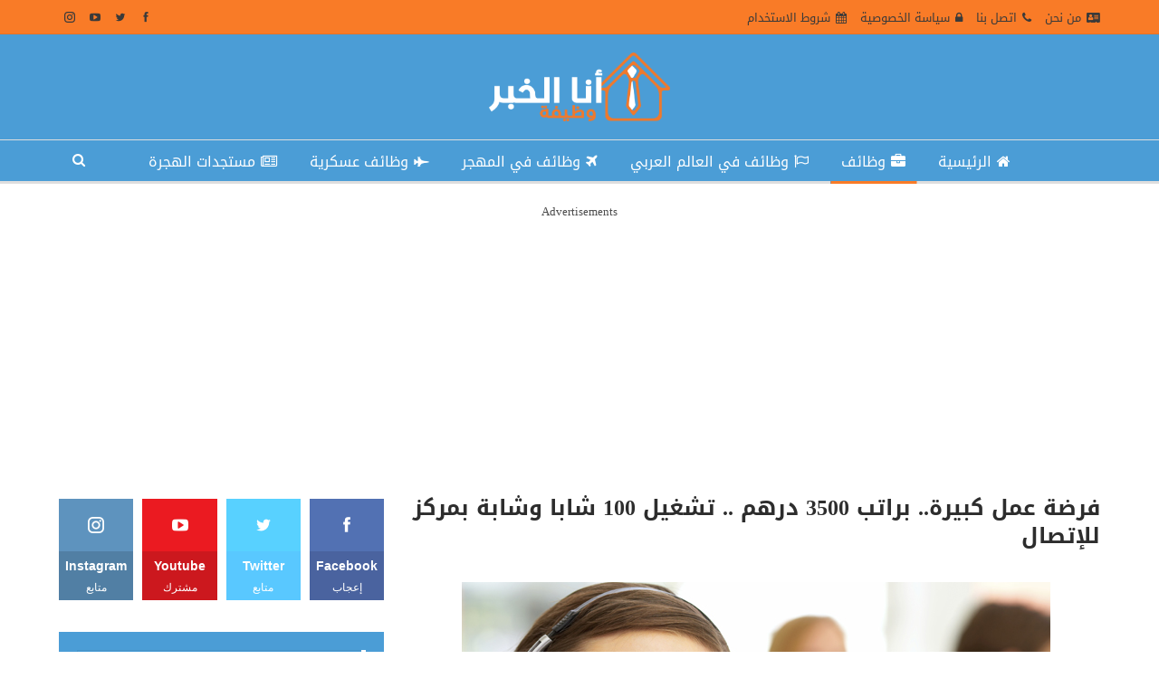

--- FILE ---
content_type: text/html; charset=UTF-8
request_url: https://wadifa.analkhabar.com/%D9%81%D8%B1%D8%B6%D8%A9-%D8%B9%D9%85%D9%84-%D9%83%D8%A8%D9%8A%D8%B1%D8%A9-%D8%A8%D8%B1%D8%A7%D8%AA%D8%A8-3500-%D8%AF%D8%B1%D9%87%D9%85-%D8%AA%D8%B4%D8%BA%D9%8A%D9%84-100-%D8%B4%D8%A7%D8%A8%D8%A7/
body_size: 18916
content:
	<!DOCTYPE html>
		<!--[if IE 8]>
	<html class="ie ie8" dir="rtl" lang="ar" prefix="og: https://ogp.me/ns# fb: http://ogp.me/ns/fb#"> <![endif]-->
	<!--[if IE 9]>
	<html class="ie ie9" dir="rtl" lang="ar" prefix="og: https://ogp.me/ns# fb: http://ogp.me/ns/fb#"> <![endif]-->
	<!--[if gt IE 9]><!-->
<html dir="rtl" lang="ar" prefix="og: https://ogp.me/ns# fb: http://ogp.me/ns/fb#"> <!--<![endif]-->
	<head>
				<meta charset="UTF-8">
		<meta http-equiv="X-UA-Compatible" content="IE=edge">
		<meta name="viewport" content="width=device-width, initial-scale=1.0">
		<link rel="pingback" href="https://wadifa.analkhabar.com/xmlrpc.php"/>

			<style>img:is([sizes="auto" i], [sizes^="auto," i]) { contain-intrinsic-size: 3000px 1500px }</style>
	
<!-- تحسين محرك البحث بواسطة رانك ماث - https://rankmath.com/ -->
<title>فرضة عمل كبيرة.. براتب 3500 درهم .. تشغيل 100 شابا وشابة بمركز للإتصال | وظائف المغرب</title>
<meta name="robots" content="follow, index, max-snippet:-1, max-video-preview:-1, max-image-preview:large"/>
<link rel="canonical" href="https://wadifa.analkhabar.com/%d9%81%d8%b1%d8%b6%d8%a9-%d8%b9%d9%85%d9%84-%d9%83%d8%a8%d9%8a%d8%b1%d8%a9-%d8%a8%d8%b1%d8%a7%d8%aa%d8%a8-3500-%d8%af%d8%b1%d9%87%d9%85-%d8%aa%d8%b4%d8%ba%d9%8a%d9%84-100-%d8%b4%d8%a7%d8%a8%d8%a7/" />
<meta property="og:locale" content="ar_AR" />
<meta property="og:type" content="article" />
<meta property="og:title" content="فرضة عمل كبيرة.. براتب 3500 درهم .. تشغيل 100 شابا وشابة بمركز للإتصال | وظائف المغرب" />
<meta property="og:description" content="فرضة عمل كبيرة.. براتب 3500 درهم .. تشغيل 100 شابا وشابة بمركز للإتصال Référence de l’offre: RE170920659583 Date : 17/09/2020 Agence : RESISTANCE / QAZZABTIOR [quads id=1] Description de l’entreprise Secteur d’activité : Services fournis principalement aux entreprises Description de Poste Compétences : Préparer le travail au cours de réunion d’équipe, Émettre ou réceptionner des appels pour atteindre les [&hellip;]" />
<meta property="og:url" content="https://wadifa.analkhabar.com/%d9%81%d8%b1%d8%b6%d8%a9-%d8%b9%d9%85%d9%84-%d9%83%d8%a8%d9%8a%d8%b1%d8%a9-%d8%a8%d8%b1%d8%a7%d8%aa%d8%a8-3500-%d8%af%d8%b1%d9%87%d9%85-%d8%aa%d8%b4%d8%ba%d9%8a%d9%84-100-%d8%b4%d8%a7%d8%a8%d8%a7/" />
<meta property="og:site_name" content="وظائف أنا الخبر" />
<meta property="article:section" content="وظائف" />
<meta property="og:image" content="https://wadifa.analkhabar.com/wp-content/uploads/2020/09/exemple-de-cv-televendeur.jpg" />
<meta property="og:image:secure_url" content="https://wadifa.analkhabar.com/wp-content/uploads/2020/09/exemple-de-cv-televendeur.jpg" />
<meta property="og:image:width" content="650" />
<meta property="og:image:height" content="350" />
<meta property="og:image:alt" content="فرضة عمل كبيرة.. براتب 3500 درهم .. تشغيل 100 شابا وشابة بمركز للإتصال" />
<meta property="og:image:type" content="image/jpeg" />
<meta property="article:published_time" content="2020-09-20T15:20:06+00:00" />
<meta name="twitter:card" content="summary_large_image" />
<meta name="twitter:title" content="فرضة عمل كبيرة.. براتب 3500 درهم .. تشغيل 100 شابا وشابة بمركز للإتصال | وظائف المغرب" />
<meta name="twitter:description" content="فرضة عمل كبيرة.. براتب 3500 درهم .. تشغيل 100 شابا وشابة بمركز للإتصال Référence de l’offre: RE170920659583 Date : 17/09/2020 Agence : RESISTANCE / QAZZABTIOR [quads id=1] Description de l’entreprise Secteur d’activité : Services fournis principalement aux entreprises Description de Poste Compétences : Préparer le travail au cours de réunion d’équipe, Émettre ou réceptionner des appels pour atteindre les [&hellip;]" />
<meta name="twitter:image" content="https://wadifa.analkhabar.com/wp-content/uploads/2020/09/exemple-de-cv-televendeur.jpg" />
<meta name="twitter:label1" content="كُتب بواسطة" />
<meta name="twitter:data1" content="admin" />
<meta name="twitter:label2" content="مدة القراءة" />
<meta name="twitter:data2" content="أقل من دقيقة" />
<script type="application/ld+json" class="rank-math-schema">{"@context":"https://schema.org","@graph":[{"@type":"Organization","@id":"https://wadifa.analkhabar.com/#organization","name":"\u0648\u0638\u0627\u0626\u0641 \u0623\u0646\u0627 \u0627\u0644\u062e\u0628\u0631","url":"https://wadifa.analkhabar.com","logo":{"@type":"ImageObject","@id":"https://wadifa.analkhabar.com/#logo","url":"https://wadifa.analkhabar.com/wp-content/uploads/2020/09/wadifa-analkhabar-logo.png","contentUrl":"https://wadifa.analkhabar.com/wp-content/uploads/2020/09/wadifa-analkhabar-logo.png","caption":"\u0648\u0638\u0627\u0626\u0641 \u0623\u0646\u0627 \u0627\u0644\u062e\u0628\u0631","inLanguage":"ar","width":"2391","height":"912"}},{"@type":"WebSite","@id":"https://wadifa.analkhabar.com/#website","url":"https://wadifa.analkhabar.com","name":"\u0648\u0638\u0627\u0626\u0641 \u0623\u0646\u0627 \u0627\u0644\u062e\u0628\u0631","publisher":{"@id":"https://wadifa.analkhabar.com/#organization"},"inLanguage":"ar"},{"@type":"ImageObject","@id":"https://wadifa.analkhabar.com/wp-content/uploads/2020/09/exemple-de-cv-televendeur.jpg","url":"https://wadifa.analkhabar.com/wp-content/uploads/2020/09/exemple-de-cv-televendeur.jpg","width":"650","height":"350","inLanguage":"ar"},{"@type":"WebPage","@id":"https://wadifa.analkhabar.com/%d9%81%d8%b1%d8%b6%d8%a9-%d8%b9%d9%85%d9%84-%d9%83%d8%a8%d9%8a%d8%b1%d8%a9-%d8%a8%d8%b1%d8%a7%d8%aa%d8%a8-3500-%d8%af%d8%b1%d9%87%d9%85-%d8%aa%d8%b4%d8%ba%d9%8a%d9%84-100-%d8%b4%d8%a7%d8%a8%d8%a7/#webpage","url":"https://wadifa.analkhabar.com/%d9%81%d8%b1%d8%b6%d8%a9-%d8%b9%d9%85%d9%84-%d9%83%d8%a8%d9%8a%d8%b1%d8%a9-%d8%a8%d8%b1%d8%a7%d8%aa%d8%a8-3500-%d8%af%d8%b1%d9%87%d9%85-%d8%aa%d8%b4%d8%ba%d9%8a%d9%84-100-%d8%b4%d8%a7%d8%a8%d8%a7/","name":"\u0641\u0631\u0636\u0629 \u0639\u0645\u0644 \u0643\u0628\u064a\u0631\u0629.. \u0628\u0631\u0627\u062a\u0628 3500 \u062f\u0631\u0647\u0645 .. \u062a\u0634\u063a\u064a\u0644 100 \u0634\u0627\u0628\u0627 \u0648\u0634\u0627\u0628\u0629 \u0628\u0645\u0631\u0643\u0632 \u0644\u0644\u0625\u062a\u0635\u0627\u0644 | \u0648\u0638\u0627\u0626\u0641 \u0627\u0644\u0645\u063a\u0631\u0628","datePublished":"2020-09-20T15:20:06+00:00","dateModified":"2020-09-20T15:20:06+00:00","isPartOf":{"@id":"https://wadifa.analkhabar.com/#website"},"primaryImageOfPage":{"@id":"https://wadifa.analkhabar.com/wp-content/uploads/2020/09/exemple-de-cv-televendeur.jpg"},"inLanguage":"ar"},{"@type":"Person","@id":"https://wadifa.analkhabar.com/author/admin/","name":"admin","url":"https://wadifa.analkhabar.com/author/admin/","image":{"@type":"ImageObject","@id":"https://secure.gravatar.com/avatar/2ab66e8e036ee04d393c6691c226e3637a4a7d56e45afb3be07f013ede463c3e?s=96&amp;d=mm&amp;r=g","url":"https://secure.gravatar.com/avatar/2ab66e8e036ee04d393c6691c226e3637a4a7d56e45afb3be07f013ede463c3e?s=96&amp;d=mm&amp;r=g","caption":"admin","inLanguage":"ar"},"sameAs":["https://analkhabar.com"],"worksFor":{"@id":"https://wadifa.analkhabar.com/#organization"}},{"@type":"BlogPosting","headline":"\u0641\u0631\u0636\u0629 \u0639\u0645\u0644 \u0643\u0628\u064a\u0631\u0629.. \u0628\u0631\u0627\u062a\u0628 3500 \u062f\u0631\u0647\u0645 .. \u062a\u0634\u063a\u064a\u0644 100 \u0634\u0627\u0628\u0627 \u0648\u0634\u0627\u0628\u0629 \u0628\u0645\u0631\u0643\u0632 \u0644\u0644\u0625\u062a\u0635\u0627\u0644 | \u0648\u0638\u0627\u0626\u0641 \u0627\u0644\u0645\u063a\u0631\u0628","datePublished":"2020-09-20T15:20:06+00:00","dateModified":"2020-09-20T15:20:06+00:00","author":{"@id":"https://wadifa.analkhabar.com/author/admin/","name":"admin"},"publisher":{"@id":"https://wadifa.analkhabar.com/#organization"},"description":"Description de l\u2019entreprise","name":"\u0641\u0631\u0636\u0629 \u0639\u0645\u0644 \u0643\u0628\u064a\u0631\u0629.. \u0628\u0631\u0627\u062a\u0628 3500 \u062f\u0631\u0647\u0645 .. \u062a\u0634\u063a\u064a\u0644 100 \u0634\u0627\u0628\u0627 \u0648\u0634\u0627\u0628\u0629 \u0628\u0645\u0631\u0643\u0632 \u0644\u0644\u0625\u062a\u0635\u0627\u0644 | \u0648\u0638\u0627\u0626\u0641 \u0627\u0644\u0645\u063a\u0631\u0628","@id":"https://wadifa.analkhabar.com/%d9%81%d8%b1%d8%b6%d8%a9-%d8%b9%d9%85%d9%84-%d9%83%d8%a8%d9%8a%d8%b1%d8%a9-%d8%a8%d8%b1%d8%a7%d8%aa%d8%a8-3500-%d8%af%d8%b1%d9%87%d9%85-%d8%aa%d8%b4%d8%ba%d9%8a%d9%84-100-%d8%b4%d8%a7%d8%a8%d8%a7/#richSnippet","isPartOf":{"@id":"https://wadifa.analkhabar.com/%d9%81%d8%b1%d8%b6%d8%a9-%d8%b9%d9%85%d9%84-%d9%83%d8%a8%d9%8a%d8%b1%d8%a9-%d8%a8%d8%b1%d8%a7%d8%aa%d8%a8-3500-%d8%af%d8%b1%d9%87%d9%85-%d8%aa%d8%b4%d8%ba%d9%8a%d9%84-100-%d8%b4%d8%a7%d8%a8%d8%a7/#webpage"},"image":{"@id":"https://wadifa.analkhabar.com/wp-content/uploads/2020/09/exemple-de-cv-televendeur.jpg"},"inLanguage":"ar","mainEntityOfPage":{"@id":"https://wadifa.analkhabar.com/%d9%81%d8%b1%d8%b6%d8%a9-%d8%b9%d9%85%d9%84-%d9%83%d8%a8%d9%8a%d8%b1%d8%a9-%d8%a8%d8%b1%d8%a7%d8%aa%d8%a8-3500-%d8%af%d8%b1%d9%87%d9%85-%d8%aa%d8%b4%d8%ba%d9%8a%d9%84-100-%d8%b4%d8%a7%d8%a8%d8%a7/#webpage"}}]}</script>
<!-- /إضافة تحسين محركات البحث لووردبريس Rank Math -->


<!-- Better Open Graph, Schema.org & Twitter Integration -->
<meta property="og:locale" content="ar"/>
<meta property="og:site_name" content="وظائف المغرب"/>
<meta property="og:url" content="https://wadifa.analkhabar.com/%d9%81%d8%b1%d8%b6%d8%a9-%d8%b9%d9%85%d9%84-%d9%83%d8%a8%d9%8a%d8%b1%d8%a9-%d8%a8%d8%b1%d8%a7%d8%aa%d8%a8-3500-%d8%af%d8%b1%d9%87%d9%85-%d8%aa%d8%b4%d8%ba%d9%8a%d9%84-100-%d8%b4%d8%a7%d8%a8%d8%a7/"/>
<meta property="og:title" content="فرضة عمل كبيرة.. براتب 3500 درهم .. تشغيل 100 شابا وشابة بمركز للإتصال"/>
<meta property="og:image" content="https://wadifa.analkhabar.com/wp-content/uploads/2020/09/exemple-de-cv-televendeur.jpg"/>
<meta property="article:section" content="وظائف"/>
<meta property="og:description" content="فرضة عمل كبيرة.. براتب 3500 درهم .. تشغيل 100 شابا وشابة بمركز للإتصالRéférence de l’offre: RE170920659583Date : 17/09/2020Agence : RESISTANCE / QAZZABTIOR[quads id=1]Description de l’entrepriseSecteur d’activité : Services fournis principalement aux"/>
<meta property="og:type" content="article"/>
<meta name="twitter:card" content="summary"/>
<meta name="twitter:url" content="https://wadifa.analkhabar.com/%d9%81%d8%b1%d8%b6%d8%a9-%d8%b9%d9%85%d9%84-%d9%83%d8%a8%d9%8a%d8%b1%d8%a9-%d8%a8%d8%b1%d8%a7%d8%aa%d8%a8-3500-%d8%af%d8%b1%d9%87%d9%85-%d8%aa%d8%b4%d8%ba%d9%8a%d9%84-100-%d8%b4%d8%a7%d8%a8%d8%a7/"/>
<meta name="twitter:title" content="فرضة عمل كبيرة.. براتب 3500 درهم .. تشغيل 100 شابا وشابة بمركز للإتصال"/>
<meta name="twitter:description" content="فرضة عمل كبيرة.. براتب 3500 درهم .. تشغيل 100 شابا وشابة بمركز للإتصالRéférence de l’offre: RE170920659583Date : 17/09/2020Agence : RESISTANCE / QAZZABTIOR[quads id=1]Description de l’entrepriseSecteur d’activité : Services fournis principalement aux"/>
<meta name="twitter:image" content="https://wadifa.analkhabar.com/wp-content/uploads/2020/09/exemple-de-cv-televendeur.jpg"/>
<!-- / Better Open Graph, Schema.org & Twitter Integration. -->
<link rel='dns-prefetch' href='//fonts.googleapis.com' />
<link rel="alternate" type="application/rss+xml" title="وظائف المغرب &laquo; الخلاصة" href="https://wadifa.analkhabar.com/feed/" />
<link rel="alternate" type="application/rss+xml" title="وظائف المغرب &laquo; خلاصة التعليقات" href="https://wadifa.analkhabar.com/comments/feed/" />
<link rel="alternate" type="application/rss+xml" title="وظائف المغرب &laquo; فرضة عمل كبيرة.. براتب 3500 درهم .. تشغيل 100 شابا وشابة بمركز للإتصال خلاصة التعليقات" href="https://wadifa.analkhabar.com/%d9%81%d8%b1%d8%b6%d8%a9-%d8%b9%d9%85%d9%84-%d9%83%d8%a8%d9%8a%d8%b1%d8%a9-%d8%a8%d8%b1%d8%a7%d8%aa%d8%a8-3500-%d8%af%d8%b1%d9%87%d9%85-%d8%aa%d8%b4%d8%ba%d9%8a%d9%84-100-%d8%b4%d8%a7%d8%a8%d8%a7/feed/" />
<script type="text/javascript">
/* <![CDATA[ */
window._wpemojiSettings = {"baseUrl":"https:\/\/s.w.org\/images\/core\/emoji\/16.0.1\/72x72\/","ext":".png","svgUrl":"https:\/\/s.w.org\/images\/core\/emoji\/16.0.1\/svg\/","svgExt":".svg","source":{"concatemoji":"https:\/\/wadifa.analkhabar.com\/wp-includes\/js\/wp-emoji-release.min.js?ver=6.8.3"}};
/*! This file is auto-generated */
!function(s,n){var o,i,e;function c(e){try{var t={supportTests:e,timestamp:(new Date).valueOf()};sessionStorage.setItem(o,JSON.stringify(t))}catch(e){}}function p(e,t,n){e.clearRect(0,0,e.canvas.width,e.canvas.height),e.fillText(t,0,0);var t=new Uint32Array(e.getImageData(0,0,e.canvas.width,e.canvas.height).data),a=(e.clearRect(0,0,e.canvas.width,e.canvas.height),e.fillText(n,0,0),new Uint32Array(e.getImageData(0,0,e.canvas.width,e.canvas.height).data));return t.every(function(e,t){return e===a[t]})}function u(e,t){e.clearRect(0,0,e.canvas.width,e.canvas.height),e.fillText(t,0,0);for(var n=e.getImageData(16,16,1,1),a=0;a<n.data.length;a++)if(0!==n.data[a])return!1;return!0}function f(e,t,n,a){switch(t){case"flag":return n(e,"\ud83c\udff3\ufe0f\u200d\u26a7\ufe0f","\ud83c\udff3\ufe0f\u200b\u26a7\ufe0f")?!1:!n(e,"\ud83c\udde8\ud83c\uddf6","\ud83c\udde8\u200b\ud83c\uddf6")&&!n(e,"\ud83c\udff4\udb40\udc67\udb40\udc62\udb40\udc65\udb40\udc6e\udb40\udc67\udb40\udc7f","\ud83c\udff4\u200b\udb40\udc67\u200b\udb40\udc62\u200b\udb40\udc65\u200b\udb40\udc6e\u200b\udb40\udc67\u200b\udb40\udc7f");case"emoji":return!a(e,"\ud83e\udedf")}return!1}function g(e,t,n,a){var r="undefined"!=typeof WorkerGlobalScope&&self instanceof WorkerGlobalScope?new OffscreenCanvas(300,150):s.createElement("canvas"),o=r.getContext("2d",{willReadFrequently:!0}),i=(o.textBaseline="top",o.font="600 32px Arial",{});return e.forEach(function(e){i[e]=t(o,e,n,a)}),i}function t(e){var t=s.createElement("script");t.src=e,t.defer=!0,s.head.appendChild(t)}"undefined"!=typeof Promise&&(o="wpEmojiSettingsSupports",i=["flag","emoji"],n.supports={everything:!0,everythingExceptFlag:!0},e=new Promise(function(e){s.addEventListener("DOMContentLoaded",e,{once:!0})}),new Promise(function(t){var n=function(){try{var e=JSON.parse(sessionStorage.getItem(o));if("object"==typeof e&&"number"==typeof e.timestamp&&(new Date).valueOf()<e.timestamp+604800&&"object"==typeof e.supportTests)return e.supportTests}catch(e){}return null}();if(!n){if("undefined"!=typeof Worker&&"undefined"!=typeof OffscreenCanvas&&"undefined"!=typeof URL&&URL.createObjectURL&&"undefined"!=typeof Blob)try{var e="postMessage("+g.toString()+"("+[JSON.stringify(i),f.toString(),p.toString(),u.toString()].join(",")+"));",a=new Blob([e],{type:"text/javascript"}),r=new Worker(URL.createObjectURL(a),{name:"wpTestEmojiSupports"});return void(r.onmessage=function(e){c(n=e.data),r.terminate(),t(n)})}catch(e){}c(n=g(i,f,p,u))}t(n)}).then(function(e){for(var t in e)n.supports[t]=e[t],n.supports.everything=n.supports.everything&&n.supports[t],"flag"!==t&&(n.supports.everythingExceptFlag=n.supports.everythingExceptFlag&&n.supports[t]);n.supports.everythingExceptFlag=n.supports.everythingExceptFlag&&!n.supports.flag,n.DOMReady=!1,n.readyCallback=function(){n.DOMReady=!0}}).then(function(){return e}).then(function(){var e;n.supports.everything||(n.readyCallback(),(e=n.source||{}).concatemoji?t(e.concatemoji):e.wpemoji&&e.twemoji&&(t(e.twemoji),t(e.wpemoji)))}))}((window,document),window._wpemojiSettings);
/* ]]> */
</script>
<link rel='stylesheet' id='dashicons-css' href='https://wadifa.analkhabar.com/wp-includes/css/dashicons.min.css?ver=6.8.3' type='text/css' media='all' />
<link rel='stylesheet' id='post-views-counter-frontend-css' href='https://wadifa.analkhabar.com/wp-content/plugins/post-views-counter/css/frontend.min.css?ver=1.5.5' type='text/css' media='all' />
<style id='wp-emoji-styles-inline-css' type='text/css'>

	img.wp-smiley, img.emoji {
		display: inline !important;
		border: none !important;
		box-shadow: none !important;
		height: 1em !important;
		width: 1em !important;
		margin: 0 0.07em !important;
		vertical-align: -0.1em !important;
		background: none !important;
		padding: 0 !important;
	}
</style>
<link rel='stylesheet' id='wp-block-library-rtl-css' href='https://wadifa.analkhabar.com/wp-includes/css/dist/block-library/style-rtl.min.css?ver=6.8.3' type='text/css' media='all' />
<style id='classic-theme-styles-inline-css' type='text/css'>
/*! This file is auto-generated */
.wp-block-button__link{color:#fff;background-color:#32373c;border-radius:9999px;box-shadow:none;text-decoration:none;padding:calc(.667em + 2px) calc(1.333em + 2px);font-size:1.125em}.wp-block-file__button{background:#32373c;color:#fff;text-decoration:none}
</style>
<style id='global-styles-inline-css' type='text/css'>
:root{--wp--preset--aspect-ratio--square: 1;--wp--preset--aspect-ratio--4-3: 4/3;--wp--preset--aspect-ratio--3-4: 3/4;--wp--preset--aspect-ratio--3-2: 3/2;--wp--preset--aspect-ratio--2-3: 2/3;--wp--preset--aspect-ratio--16-9: 16/9;--wp--preset--aspect-ratio--9-16: 9/16;--wp--preset--color--black: #000000;--wp--preset--color--cyan-bluish-gray: #abb8c3;--wp--preset--color--white: #ffffff;--wp--preset--color--pale-pink: #f78da7;--wp--preset--color--vivid-red: #cf2e2e;--wp--preset--color--luminous-vivid-orange: #ff6900;--wp--preset--color--luminous-vivid-amber: #fcb900;--wp--preset--color--light-green-cyan: #7bdcb5;--wp--preset--color--vivid-green-cyan: #00d084;--wp--preset--color--pale-cyan-blue: #8ed1fc;--wp--preset--color--vivid-cyan-blue: #0693e3;--wp--preset--color--vivid-purple: #9b51e0;--wp--preset--gradient--vivid-cyan-blue-to-vivid-purple: linear-gradient(135deg,rgba(6,147,227,1) 0%,rgb(155,81,224) 100%);--wp--preset--gradient--light-green-cyan-to-vivid-green-cyan: linear-gradient(135deg,rgb(122,220,180) 0%,rgb(0,208,130) 100%);--wp--preset--gradient--luminous-vivid-amber-to-luminous-vivid-orange: linear-gradient(135deg,rgba(252,185,0,1) 0%,rgba(255,105,0,1) 100%);--wp--preset--gradient--luminous-vivid-orange-to-vivid-red: linear-gradient(135deg,rgba(255,105,0,1) 0%,rgb(207,46,46) 100%);--wp--preset--gradient--very-light-gray-to-cyan-bluish-gray: linear-gradient(135deg,rgb(238,238,238) 0%,rgb(169,184,195) 100%);--wp--preset--gradient--cool-to-warm-spectrum: linear-gradient(135deg,rgb(74,234,220) 0%,rgb(151,120,209) 20%,rgb(207,42,186) 40%,rgb(238,44,130) 60%,rgb(251,105,98) 80%,rgb(254,248,76) 100%);--wp--preset--gradient--blush-light-purple: linear-gradient(135deg,rgb(255,206,236) 0%,rgb(152,150,240) 100%);--wp--preset--gradient--blush-bordeaux: linear-gradient(135deg,rgb(254,205,165) 0%,rgb(254,45,45) 50%,rgb(107,0,62) 100%);--wp--preset--gradient--luminous-dusk: linear-gradient(135deg,rgb(255,203,112) 0%,rgb(199,81,192) 50%,rgb(65,88,208) 100%);--wp--preset--gradient--pale-ocean: linear-gradient(135deg,rgb(255,245,203) 0%,rgb(182,227,212) 50%,rgb(51,167,181) 100%);--wp--preset--gradient--electric-grass: linear-gradient(135deg,rgb(202,248,128) 0%,rgb(113,206,126) 100%);--wp--preset--gradient--midnight: linear-gradient(135deg,rgb(2,3,129) 0%,rgb(40,116,252) 100%);--wp--preset--font-size--small: 13px;--wp--preset--font-size--medium: 20px;--wp--preset--font-size--large: 36px;--wp--preset--font-size--x-large: 42px;--wp--preset--spacing--20: 0.44rem;--wp--preset--spacing--30: 0.67rem;--wp--preset--spacing--40: 1rem;--wp--preset--spacing--50: 1.5rem;--wp--preset--spacing--60: 2.25rem;--wp--preset--spacing--70: 3.38rem;--wp--preset--spacing--80: 5.06rem;--wp--preset--shadow--natural: 6px 6px 9px rgba(0, 0, 0, 0.2);--wp--preset--shadow--deep: 12px 12px 50px rgba(0, 0, 0, 0.4);--wp--preset--shadow--sharp: 6px 6px 0px rgba(0, 0, 0, 0.2);--wp--preset--shadow--outlined: 6px 6px 0px -3px rgba(255, 255, 255, 1), 6px 6px rgba(0, 0, 0, 1);--wp--preset--shadow--crisp: 6px 6px 0px rgba(0, 0, 0, 1);}:where(.is-layout-flex){gap: 0.5em;}:where(.is-layout-grid){gap: 0.5em;}body .is-layout-flex{display: flex;}.is-layout-flex{flex-wrap: wrap;align-items: center;}.is-layout-flex > :is(*, div){margin: 0;}body .is-layout-grid{display: grid;}.is-layout-grid > :is(*, div){margin: 0;}:where(.wp-block-columns.is-layout-flex){gap: 2em;}:where(.wp-block-columns.is-layout-grid){gap: 2em;}:where(.wp-block-post-template.is-layout-flex){gap: 1.25em;}:where(.wp-block-post-template.is-layout-grid){gap: 1.25em;}.has-black-color{color: var(--wp--preset--color--black) !important;}.has-cyan-bluish-gray-color{color: var(--wp--preset--color--cyan-bluish-gray) !important;}.has-white-color{color: var(--wp--preset--color--white) !important;}.has-pale-pink-color{color: var(--wp--preset--color--pale-pink) !important;}.has-vivid-red-color{color: var(--wp--preset--color--vivid-red) !important;}.has-luminous-vivid-orange-color{color: var(--wp--preset--color--luminous-vivid-orange) !important;}.has-luminous-vivid-amber-color{color: var(--wp--preset--color--luminous-vivid-amber) !important;}.has-light-green-cyan-color{color: var(--wp--preset--color--light-green-cyan) !important;}.has-vivid-green-cyan-color{color: var(--wp--preset--color--vivid-green-cyan) !important;}.has-pale-cyan-blue-color{color: var(--wp--preset--color--pale-cyan-blue) !important;}.has-vivid-cyan-blue-color{color: var(--wp--preset--color--vivid-cyan-blue) !important;}.has-vivid-purple-color{color: var(--wp--preset--color--vivid-purple) !important;}.has-black-background-color{background-color: var(--wp--preset--color--black) !important;}.has-cyan-bluish-gray-background-color{background-color: var(--wp--preset--color--cyan-bluish-gray) !important;}.has-white-background-color{background-color: var(--wp--preset--color--white) !important;}.has-pale-pink-background-color{background-color: var(--wp--preset--color--pale-pink) !important;}.has-vivid-red-background-color{background-color: var(--wp--preset--color--vivid-red) !important;}.has-luminous-vivid-orange-background-color{background-color: var(--wp--preset--color--luminous-vivid-orange) !important;}.has-luminous-vivid-amber-background-color{background-color: var(--wp--preset--color--luminous-vivid-amber) !important;}.has-light-green-cyan-background-color{background-color: var(--wp--preset--color--light-green-cyan) !important;}.has-vivid-green-cyan-background-color{background-color: var(--wp--preset--color--vivid-green-cyan) !important;}.has-pale-cyan-blue-background-color{background-color: var(--wp--preset--color--pale-cyan-blue) !important;}.has-vivid-cyan-blue-background-color{background-color: var(--wp--preset--color--vivid-cyan-blue) !important;}.has-vivid-purple-background-color{background-color: var(--wp--preset--color--vivid-purple) !important;}.has-black-border-color{border-color: var(--wp--preset--color--black) !important;}.has-cyan-bluish-gray-border-color{border-color: var(--wp--preset--color--cyan-bluish-gray) !important;}.has-white-border-color{border-color: var(--wp--preset--color--white) !important;}.has-pale-pink-border-color{border-color: var(--wp--preset--color--pale-pink) !important;}.has-vivid-red-border-color{border-color: var(--wp--preset--color--vivid-red) !important;}.has-luminous-vivid-orange-border-color{border-color: var(--wp--preset--color--luminous-vivid-orange) !important;}.has-luminous-vivid-amber-border-color{border-color: var(--wp--preset--color--luminous-vivid-amber) !important;}.has-light-green-cyan-border-color{border-color: var(--wp--preset--color--light-green-cyan) !important;}.has-vivid-green-cyan-border-color{border-color: var(--wp--preset--color--vivid-green-cyan) !important;}.has-pale-cyan-blue-border-color{border-color: var(--wp--preset--color--pale-cyan-blue) !important;}.has-vivid-cyan-blue-border-color{border-color: var(--wp--preset--color--vivid-cyan-blue) !important;}.has-vivid-purple-border-color{border-color: var(--wp--preset--color--vivid-purple) !important;}.has-vivid-cyan-blue-to-vivid-purple-gradient-background{background: var(--wp--preset--gradient--vivid-cyan-blue-to-vivid-purple) !important;}.has-light-green-cyan-to-vivid-green-cyan-gradient-background{background: var(--wp--preset--gradient--light-green-cyan-to-vivid-green-cyan) !important;}.has-luminous-vivid-amber-to-luminous-vivid-orange-gradient-background{background: var(--wp--preset--gradient--luminous-vivid-amber-to-luminous-vivid-orange) !important;}.has-luminous-vivid-orange-to-vivid-red-gradient-background{background: var(--wp--preset--gradient--luminous-vivid-orange-to-vivid-red) !important;}.has-very-light-gray-to-cyan-bluish-gray-gradient-background{background: var(--wp--preset--gradient--very-light-gray-to-cyan-bluish-gray) !important;}.has-cool-to-warm-spectrum-gradient-background{background: var(--wp--preset--gradient--cool-to-warm-spectrum) !important;}.has-blush-light-purple-gradient-background{background: var(--wp--preset--gradient--blush-light-purple) !important;}.has-blush-bordeaux-gradient-background{background: var(--wp--preset--gradient--blush-bordeaux) !important;}.has-luminous-dusk-gradient-background{background: var(--wp--preset--gradient--luminous-dusk) !important;}.has-pale-ocean-gradient-background{background: var(--wp--preset--gradient--pale-ocean) !important;}.has-electric-grass-gradient-background{background: var(--wp--preset--gradient--electric-grass) !important;}.has-midnight-gradient-background{background: var(--wp--preset--gradient--midnight) !important;}.has-small-font-size{font-size: var(--wp--preset--font-size--small) !important;}.has-medium-font-size{font-size: var(--wp--preset--font-size--medium) !important;}.has-large-font-size{font-size: var(--wp--preset--font-size--large) !important;}.has-x-large-font-size{font-size: var(--wp--preset--font-size--x-large) !important;}
:where(.wp-block-post-template.is-layout-flex){gap: 1.25em;}:where(.wp-block-post-template.is-layout-grid){gap: 1.25em;}
:where(.wp-block-columns.is-layout-flex){gap: 2em;}:where(.wp-block-columns.is-layout-grid){gap: 2em;}
:root :where(.wp-block-pullquote){font-size: 1.5em;line-height: 1.6;}
</style>
<link rel='stylesheet' id='publisher-child-css' href='https://wadifa.analkhabar.com/wp-content/themes/publisher-child/style.css?ver=1.0.0' type='text/css' media='all' />
<link rel='stylesheet' id='better-framework-main-fonts-css' href='https://fonts.googleapis.com/css?family=Roboto:500&#038;display=swap' type='text/css' media='all' />
<link rel='stylesheet' id='better-framework-font-1-css' href='//fonts.googleapis.com/earlyaccess/droidarabickufi.css' type='text/css' media='all' />
<script type="text/javascript" src="https://wadifa.analkhabar.com/wp-includes/js/jquery/jquery.min.js?ver=3.7.1" id="jquery-core-js"></script>
<script type="text/javascript" src="https://wadifa.analkhabar.com/wp-includes/js/jquery/jquery-migrate.min.js?ver=3.4.1" id="jquery-migrate-js"></script>
<!--[if lt IE 9]>
<script type="text/javascript" src="https://wadifa.analkhabar.com/wp-content/plugins/better-adsmanager/includes/libs/better-framework/assets/js/html5shiv.min.js?ver=3.15.0" id="bf-html5shiv-js"></script>
<![endif]-->
<!--[if lt IE 9]>
<script type="text/javascript" src="https://wadifa.analkhabar.com/wp-content/plugins/better-adsmanager/includes/libs/better-framework/assets/js/respond.min.js?ver=3.15.0" id="bf-respond-js"></script>
<![endif]-->
<link rel="https://api.w.org/" href="https://wadifa.analkhabar.com/wp-json/" /><link rel="alternate" title="JSON" type="application/json" href="https://wadifa.analkhabar.com/wp-json/wp/v2/posts/1093" /><link rel="EditURI" type="application/rsd+xml" title="RSD" href="https://wadifa.analkhabar.com/xmlrpc.php?rsd" />
<meta name="generator" content="WordPress 6.8.3" />
<link rel='shortlink' href='https://wadifa.analkhabar.com/?p=1093' />
<link rel="alternate" title="oEmbed (JSON)" type="application/json+oembed" href="https://wadifa.analkhabar.com/wp-json/oembed/1.0/embed?url=https%3A%2F%2Fwadifa.analkhabar.com%2F%25d9%2581%25d8%25b1%25d8%25b6%25d8%25a9-%25d8%25b9%25d9%2585%25d9%2584-%25d9%2583%25d8%25a8%25d9%258a%25d8%25b1%25d8%25a9-%25d8%25a8%25d8%25b1%25d8%25a7%25d8%25aa%25d8%25a8-3500-%25d8%25af%25d8%25b1%25d9%2587%25d9%2585-%25d8%25aa%25d8%25b4%25d8%25ba%25d9%258a%25d9%2584-100-%25d8%25b4%25d8%25a7%25d8%25a8%25d8%25a7%2F" />
<link rel="alternate" title="oEmbed (XML)" type="text/xml+oembed" href="https://wadifa.analkhabar.com/wp-json/oembed/1.0/embed?url=https%3A%2F%2Fwadifa.analkhabar.com%2F%25d9%2581%25d8%25b1%25d8%25b6%25d8%25a9-%25d8%25b9%25d9%2585%25d9%2584-%25d9%2583%25d8%25a8%25d9%258a%25d8%25b1%25d8%25a9-%25d8%25a8%25d8%25b1%25d8%25a7%25d8%25aa%25d8%25a8-3500-%25d8%25af%25d8%25b1%25d9%2587%25d9%2585-%25d8%25aa%25d8%25b4%25d8%25ba%25d9%258a%25d9%2584-100-%25d8%25b4%25d8%25a7%25d8%25a8%25d8%25a7%2F&#038;format=xml" />
<meta name="generator" content="Powered by WPBakery Page Builder - drag and drop page builder for WordPress."/>
<script type="application/ld+json">{
    "@context": "http://schema.org/",
    "@type": "Organization",
    "@id": "#organization",
    "logo": {
        "@type": "ImageObject",
        "url": "https://wadifa.analkhabar.com/wp-content/uploads/2020/09/wadifa-analkhabar-logo.png"
    },
    "url": "https://wadifa.analkhabar.com/",
    "name": "\u0648\u0638\u0627\u0626\u0641 \u0627\u0644\u0645\u063a\u0631\u0628",
    "description": "\u0622\u062e\u0631 \u0623\u062e\u0628\u0627\u0631 \u0648\u0638\u0627\u0626\u0641 \u0627\u0644\u0645\u063a\u0631\u0628 (\u0641\u0631\u0635 \u0639\u0645\u0644 \u0628\u0627\u0644\u062e\u0627\u0631\u062c\u060c \u0648\u0638\u0627\u0626\u0641 \u0628\u0627\u0644\u062e\u0627\u0631\u062c)"
}</script>
<script type="application/ld+json">{
    "@context": "http://schema.org/",
    "@type": "WebSite",
    "name": "\u0648\u0638\u0627\u0626\u0641 \u0627\u0644\u0645\u063a\u0631\u0628",
    "alternateName": "\u0622\u062e\u0631 \u0623\u062e\u0628\u0627\u0631 \u0648\u0638\u0627\u0626\u0641 \u0627\u0644\u0645\u063a\u0631\u0628 (\u0641\u0631\u0635 \u0639\u0645\u0644 \u0628\u0627\u0644\u062e\u0627\u0631\u062c\u060c \u0648\u0638\u0627\u0626\u0641 \u0628\u0627\u0644\u062e\u0627\u0631\u062c)",
    "url": "https://wadifa.analkhabar.com/"
}</script>
<script type="application/ld+json">{
    "@context": "http://schema.org/",
    "@type": "BlogPosting",
    "headline": "\u0641\u0631\u0636\u0629 \u0639\u0645\u0644 \u0643\u0628\u064a\u0631\u0629.. \u0628\u0631\u0627\u062a\u0628 3500 \u062f\u0631\u0647\u0645 .. \u062a\u0634\u063a\u064a\u0644 100 \u0634\u0627\u0628\u0627 \u0648\u0634\u0627\u0628\u0629 \u0628\u0645\u0631\u0643\u0632 \u0644\u0644\u0625\u062a\u0635\u0627\u0644",
    "description": "\u0641\u0631\u0636\u0629 \u0639\u0645\u0644 \u0643\u0628\u064a\u0631\u0629.. \u0628\u0631\u0627\u062a\u0628 3500 \u062f\u0631\u0647\u0645 .. \u062a\u0634\u063a\u064a\u0644 100 \u0634\u0627\u0628\u0627 \u0648\u0634\u0627\u0628\u0629 \u0628\u0645\u0631\u0643\u0632 \u0644\u0644\u0625\u062a\u0635\u0627\u0644R\u00e9f\u00e9rence de l\u2019offre:\u00a0RE170920659583Date :\u00a017/09/2020Agence :\u00a0RESISTANCE / QAZZABTIOR[quads id=1]Description de l\u2019entrepriseSecteur d\u2019activit\u00e9 :\u00a0Services fournis principalement aux",
    "datePublished": "2020-09-20",
    "dateModified": "2020-09-20",
    "author": {
        "@type": "Person",
        "@id": "#person-admin",
        "name": "admin"
    },
    "image": "https://wadifa.analkhabar.com/wp-content/uploads/2020/09/exemple-de-cv-televendeur.jpg",
    "interactionStatistic": [
        {
            "@type": "InteractionCounter",
            "interactionType": "http://schema.org/CommentAction",
            "userInteractionCount": "0"
        }
    ],
    "publisher": {
        "@id": "#organization"
    },
    "mainEntityOfPage": "https://wadifa.analkhabar.com/%d9%81%d8%b1%d8%b6%d8%a9-%d8%b9%d9%85%d9%84-%d9%83%d8%a8%d9%8a%d8%b1%d8%a9-%d8%a8%d8%b1%d8%a7%d8%aa%d8%a8-3500-%d8%af%d8%b1%d9%87%d9%85-%d8%aa%d8%b4%d8%ba%d9%8a%d9%84-100-%d8%b4%d8%a7%d8%a8%d8%a7/"
}</script>
<link rel='stylesheet' id='bf-minifed-css-1' href='https://wadifa.analkhabar.com/wp-content/bs-booster-cache/5c1ba0dd636e8f1af7a83ec42407ff8f.css' type='text/css' media='all' />
<link rel='stylesheet' id='7.7.0-1754496343' href='https://wadifa.analkhabar.com/wp-content/bs-booster-cache/549b760ef3d3c77d0f6437b124e06d4b.css' type='text/css' media='all' />
<link rel="icon" href="https://wadifa.analkhabar.com/wp-content/uploads/2020/08/cropped-Akhbar-hijra-logo-32x32.png" sizes="32x32" />
<link rel="icon" href="https://wadifa.analkhabar.com/wp-content/uploads/2020/08/cropped-Akhbar-hijra-logo-192x192.png" sizes="192x192" />
<link rel="apple-touch-icon" href="https://wadifa.analkhabar.com/wp-content/uploads/2020/08/cropped-Akhbar-hijra-logo-180x180.png" />
<meta name="msapplication-TileImage" content="https://wadifa.analkhabar.com/wp-content/uploads/2020/08/cropped-Akhbar-hijra-logo-270x270.png" />

<!-- BetterFramework Head Inline CSS -->
<style>
/**** Sub Menu ****/
ul.menu.bsm-initialized li.menu-item-has-children.better-anim-fade > .sub-menu {
    border-radius: 5px;
}

.main-menu.menu .sub-menu > li {
    border-radius: 5px;
}

/*** wada2if ***/
.wada2if .listing-item-grid-1 .title {
	overflow: hidden;
	height: 44px;
	display: block;
}

/**** Numbered ****/
.listing-item-tb-2.has-post-thumbnail .post-count-badge.pcb-t1.pcb-s1 {
	left: unset;
}

/**** News ****/
.news .listing-item-tb-2 .title a {
	overflow: hidden;
	height: 38px;
	display: block;
}

/**** Advice ****/
.advice .listing-item-tb-2 .title a {
	overflow: hidden;
	height: 38px;
	display: block;
}

/**** Slider ****/
.slider .listing-mg-4-item {
	margin-bottom: 0px;
}

/**** Badge ****/
.site-header.header-style-6 .main-menu.menu > .menu-item > a > .better-custom-badge {
    top: 25px;
}

/**** Pagination ****/
.btn-bs-pagination {
	color: white !important;
	background-color: #4b9dd6;
}

#bs-thumbnail-listing-2-2 .bs-pagination .btn-bs-pagination:hover {
	background-color: #96ADC8 !important;
	border-color: #96ADC8 !important;
}

/**** Advice Sidebar ****/
#bs-thumbnail-listing-2-2#bs-thumbnail-listing-2-2 .listing-item:hover .title a, #bs-thumbnail-listing-2-2#bs-thumbnail-listing-2-2 .listing-item-text-1 .post-meta a:hover, #bs-thumbnail-listing-2-2#bs-thumbnail-listing-2-2 .listing-item-grid .post-meta a:hover, #bs-thumbnail-listing-2-2#bs-thumbnail-listing-2-2 .listing-item .rating-stars span::before {
	color: #96ADC8 !important;
}

/**** Category Meta ****/
.listing-item-grid-1 .post-meta {
	display: none;
}

/**** Logo ****/

.site-header.header-style-1 .header-inner {
    padding: 20px 0;
}

.site-header .site-branding .logo img {
	width: 200px;
}

/**** tables in articles ***/

article .entry-content table {

    word-wrap: break-word;
    table-layout: fixed;
    width: 100% !important;
}

article .entry-content table tr {
    vertical-align: baseline;
}
.ftuw .ftuw-container, .udceaohglx .udceaohglx-container {
    font-size: 10px;
}
/* responsive portrait tablet */ @media(min-width: 768px) and (max-width: 1018px){/**** Header ****/
.rh-header .rh-container {
	background-color: #4b9dd6;
}

.rh-header .logo-container {
    height: 53px;
    padding: 2px 136px 2px 0;
    margin-top: -3px; margin-bottom: 4px;
}

/**** Grid 4 ****/
.mobile .listing-mg-4-item .item-content {height: 240px;}
.bs-listing{padding:0px;}
.mobile .listing-mg-4-item .term-badges.floated .term-badge a {
    margin: -26px;
    background-color: #4b9dd6 !important;
    color: #dbd56e;}
.mobile .listing-mg-4-item .format-icon {
    display: block !important;}
.vc_row .bs-vc-wrapper > .bs-vc-column {
    padding-left: 2px !important;
    padding-right: 2px !important;}
.mobile .listing-mg-4-item .title a {
	font-size: 100%;
	font-weight: 600;
}}
/* responsive phone */ @media(max-width: 767px){/**** Header ****/
.rh-header .rh-container {
	background-color: #4b9dd6;
}

.rh-header .logo-container {
    height: 53px;
    padding: 2px 136px 2px 0;
    margin-top: -3px; margin-bottom: 4px;
}

/**** Grid 4 ****/
.mobile .listing-mg-4-item .item-content {height: 240px;}
.bs-listing{padding:0px;}
.mobile .listing-mg-4-item .term-badges.floated .term-badge a {
    margin: -26px;
    background-color: #4b9dd6 !important;
    color: #dbd56e;}
.mobile .listing-mg-4-item .format-icon {
    display: block !important;}
.vc_row .bs-vc-wrapper > .bs-vc-column {
    padding-left: 2px !important;
    padding-right: 2px !important;}
.mobile .listing-mg-4-item .title a {
	font-size: 100%;
	font-weight: 600;
}}

</style>
<!-- /BetterFramework Head Inline CSS-->
<noscript><style> .wpb_animate_when_almost_visible { opacity: 1; }</style></noscript>
<!-- START - Open Graph and Twitter Card Tags 3.3.5 -->
 <!-- Facebook Open Graph -->
  <meta property="og:locale" content="ar_AR"/>
  <meta property="og:site_name" content="وظائف المغرب"/>
  <meta property="og:title" content="فرضة عمل كبيرة.. براتب 3500 درهم .. تشغيل 100 شابا وشابة بمركز للإتصال"/>
  <meta property="og:url" content="https://wadifa.analkhabar.com/%d9%81%d8%b1%d8%b6%d8%a9-%d8%b9%d9%85%d9%84-%d9%83%d8%a8%d9%8a%d8%b1%d8%a9-%d8%a8%d8%b1%d8%a7%d8%aa%d8%a8-3500-%d8%af%d8%b1%d9%87%d9%85-%d8%aa%d8%b4%d8%ba%d9%8a%d9%84-100-%d8%b4%d8%a7%d8%a8%d8%a7/"/>
  <meta property="og:type" content="article"/>
  <meta property="og:description" content="فرضة عمل كبيرة.. براتب 3500 درهم .. تشغيل 100 شابا وشابة بمركز للإتصال
Référence de l’offre: RE170920659583
Date : 17/09/2020
Agence : RESISTANCE / QAZZABTIOR
[quads id=1]
Description de l’entreprise
Secteur d’activité : Services fournis principalement aux entreprises
Description de Poste
Co"/>
  <meta property="og:image" content="https://wadifa.analkhabar.com/wp-content/uploads/2020/09/exemple-de-cv-televendeur.jpg"/>
  <meta property="og:image:url" content="https://wadifa.analkhabar.com/wp-content/uploads/2020/09/exemple-de-cv-televendeur.jpg"/>
  <meta property="og:image:secure_url" content="https://wadifa.analkhabar.com/wp-content/uploads/2020/09/exemple-de-cv-televendeur.jpg"/>
  <meta property="article:published_time" content="2020-09-20T15:20:06+00:00"/>
  <meta property="article:modified_time" content="2020-09-20T15:20:06+00:00" />
  <meta property="og:updated_time" content="2020-09-20T15:20:06+00:00" />
  <meta property="article:section" content="وظائف"/>
 <!-- Google+ / Schema.org -->
  <meta itemprop="name" content="فرضة عمل كبيرة.. براتب 3500 درهم .. تشغيل 100 شابا وشابة بمركز للإتصال"/>
  <meta itemprop="headline" content="فرضة عمل كبيرة.. براتب 3500 درهم .. تشغيل 100 شابا وشابة بمركز للإتصال"/>
  <meta itemprop="description" content="فرضة عمل كبيرة.. براتب 3500 درهم .. تشغيل 100 شابا وشابة بمركز للإتصال
Référence de l’offre: RE170920659583
Date : 17/09/2020
Agence : RESISTANCE / QAZZABTIOR
[quads id=1]
Description de l’entreprise
Secteur d’activité : Services fournis principalement aux entreprises
Description de Poste
Co"/>
  <meta itemprop="image" content="https://wadifa.analkhabar.com/wp-content/uploads/2020/09/exemple-de-cv-televendeur.jpg"/>
  <meta itemprop="datePublished" content="2020-09-20"/>
  <meta itemprop="dateModified" content="2020-09-20T15:20:06+00:00" />
  <meta itemprop="author" content="admin"/>
  <!--<meta itemprop="publisher" content="وظائف المغرب"/>--> <!-- To solve: The attribute publisher.itemtype has an invalid value -->
 <!-- Twitter Cards -->
  <meta name="twitter:title" content="فرضة عمل كبيرة.. براتب 3500 درهم .. تشغيل 100 شابا وشابة بمركز للإتصال"/>
  <meta name="twitter:url" content="https://wadifa.analkhabar.com/%d9%81%d8%b1%d8%b6%d8%a9-%d8%b9%d9%85%d9%84-%d9%83%d8%a8%d9%8a%d8%b1%d8%a9-%d8%a8%d8%b1%d8%a7%d8%aa%d8%a8-3500-%d8%af%d8%b1%d9%87%d9%85-%d8%aa%d8%b4%d8%ba%d9%8a%d9%84-100-%d8%b4%d8%a7%d8%a8%d8%a7/"/>
  <meta name="twitter:description" content="فرضة عمل كبيرة.. براتب 3500 درهم .. تشغيل 100 شابا وشابة بمركز للإتصال
Référence de l’offre: RE170920659583
Date : 17/09/2020
Agence : RESISTANCE / QAZZABTIOR
[quads id=1]
Description de l’entreprise
Secteur d’activité : Services fournis principalement aux entreprises
Description de Poste
Co"/>
  <meta name="twitter:image" content="https://wadifa.analkhabar.com/wp-content/uploads/2020/09/exemple-de-cv-televendeur.jpg"/>
  <meta name="twitter:card" content="summary_large_image"/>
 <!-- SEO -->
 <!-- Misc. tags -->
 <!-- is_singular -->
<!-- END - Open Graph and Twitter Card Tags 3.3.5 -->
	
	</head>

<body data-rsssl=1 class="rtl wp-singular post-template-default single single-post postid-1093 single-format-standard wp-theme-publisher wp-child-theme-publisher-child bs-theme bs-publisher bs-publisher-clean-magazine active-light-box active-top-line close-rh page-layout-2-col-right full-width active-sticky-sidebar active-ajax-search single-prim-cat-49 single-cat-49  wpb-js-composer js-comp-ver-6.7.0 vc_responsive bs-ll-a" dir="rtl">
		<div class="main-wrap content-main-wrap">
			<header id="header" class="site-header header-style-1 full-width" itemscope="itemscope" itemtype="https://schema.org/WPHeader">
		<section class="topbar topbar-style-1 hidden-xs hidden-xs">
	<div class="content-wrap">
		<div class="container">
			<div class="topbar-inner clearfix">

									<div class="section-links">
								<div  class="  better-studio-shortcode bsc-clearfix better-social-counter style-button not-colored in-4-col">
						<ul class="social-list bsc-clearfix"><li class="social-item facebook"><a href = "https://www.facebook.com/" target = "_blank" > <i class="item-icon bsfi-facebook" ></i><span class="item-title" > إعجاب </span> </a> </li> <li class="social-item twitter"><a href = "https://twitter.com/#" target = "_blank" > <i class="item-icon bsfi-twitter" ></i><span class="item-title" > متابع </span> </a> </li> <li class="social-item youtube"><a href = "https://youtube.com/channel/#" target = "_blank" > <i class="item-icon bsfi-youtube" ></i><span class="item-title" > مشترك </span> </a> </li> <li class="social-item instagram"><a href = "https://instagram.com/#" target = "_blank" > <i class="item-icon bsfi-instagram" ></i><span class="item-title" > متابع </span> </a> </li> 			</ul>
		</div>
							</div>
				
				<div class="section-menu">
						<div id="menu-top" class="menu top-menu-wrapper" role="navigation" itemscope="itemscope" itemtype="https://schema.org/SiteNavigationElement">
		<nav class="top-menu-container">

			<ul id="top-navigation" class="top-menu menu clearfix bsm-pure">
				<li id="menu-item-506" class="menu-have-icon menu-icon-type-fontawesome menu-item menu-item-type-post_type menu-item-object-page better-anim-fade menu-item-506"><a href="https://wadifa.analkhabar.com/%d9%85%d9%86-%d9%86%d8%ad%d9%86/"><i class="bf-icon  fa fa-address-card"></i>من نحن</a></li>
<li id="menu-item-503" class="menu-have-icon menu-icon-type-fontawesome menu-item menu-item-type-post_type menu-item-object-page better-anim-fade menu-item-503"><a href="https://wadifa.analkhabar.com/%d8%a7%d8%aa%d8%b5%d9%84-%d8%a8%d9%86%d8%a7/"><i class="bf-icon  fa fa-phone"></i>اتصل بنا</a></li>
<li id="menu-item-504" class="menu-have-icon menu-icon-type-fontawesome menu-item menu-item-type-post_type menu-item-object-page better-anim-fade menu-item-504"><a href="https://wadifa.analkhabar.com/%d8%b3%d9%8a%d8%a7%d8%b3%d8%a9-%d8%a7%d9%84%d8%ae%d8%b5%d9%88%d8%b5%d9%8a%d8%a9/"><i class="bf-icon  fa fa-lock"></i>سياسة الخصوصية</a></li>
<li id="menu-item-505" class="menu-have-icon menu-icon-type-fontawesome menu-item menu-item-type-post_type menu-item-object-page better-anim-fade menu-item-505"><a href="https://wadifa.analkhabar.com/%d8%b4%d8%b1%d9%88%d8%b7-%d8%a7%d9%84%d8%a7%d8%b3%d8%aa%d8%ae%d8%af%d8%a7%d9%85/"><i class="bf-icon  fa fa-calendar"></i>شروط الاستخدام</a></li>
			</ul>

		</nav>
	</div>
				</div>
			</div>
		</div>
	</div>
</section>
		<div class="header-inner">
			<div class="content-wrap">
				<div class="container">
					<div id="site-branding" class="site-branding">
	<p  id="site-title" class="logo h1 img-logo">
	<a href="https://wadifa.analkhabar.com/" itemprop="url" rel="home">
					<img id="site-logo" src="https://wadifa.analkhabar.com/wp-content/uploads/2020/09/wadifa-analkhabar-logo.png"
			     alt="Akhbar hijra"  />

			<span class="site-title">Akhbar hijra - آخر أخبار وظائف المغرب (فرص عمل بالخارج، وظائف بالخارج)</span>
				</a>
</p>
</div><!-- .site-branding -->
				</div>

			</div>
		</div>
		<div id="menu-main" class="menu main-menu-wrapper show-search-item menu-actions-btn-width-1" role="navigation" itemscope="itemscope" itemtype="https://schema.org/SiteNavigationElement">
	<div class="main-menu-inner">
		<div class="content-wrap">
			<div class="container">

				<nav class="main-menu-container">
					<ul id="main-navigation" class="main-menu menu bsm-pure clearfix">
						<li id="menu-item-18" class="menu-have-icon menu-icon-type-fontawesome menu-item menu-item-type-post_type menu-item-object-page menu-item-home better-anim-fade menu-item-18"><a href="https://wadifa.analkhabar.com/"><i class="bf-icon  fa fa-home"></i>الرئيسية</a></li>
<li id="menu-item-495" class="menu-have-icon menu-icon-type-fontawesome menu-item menu-item-type-taxonomy menu-item-object-category current-post-ancestor current-menu-parent current-post-parent menu-term-49 better-anim-fade menu-item-495"><a href="https://wadifa.analkhabar.com/category/%d9%88%d8%b8%d8%a7%d8%a6%d9%81/"><i class="bf-icon  fa fa-briefcase"></i>وظائف</a></li>
<li id="menu-item-560" class="menu-have-icon menu-icon-type-fontawesome menu-item menu-item-type-taxonomy menu-item-object-category menu-term-55 better-anim-fade menu-item-560"><a href="https://wadifa.analkhabar.com/category/%d9%88%d8%b8%d8%a7%d8%a6%d9%81-%d9%81%d9%8a-%d8%a7%d9%84%d8%b9%d8%a7%d9%84%d9%85-%d8%a7%d9%84%d8%b9%d8%b1%d8%a8%d9%8a/"><i class="bf-icon  fa fa-flag-o"></i>وظائف في العالم العربي</a></li>
<li id="menu-item-497" class="menu-have-icon menu-icon-type-fontawesome menu-item menu-item-type-taxonomy menu-item-object-category menu-term-54 better-anim-fade menu-item-497"><a href="https://wadifa.analkhabar.com/category/%d9%88%d8%b8%d8%a7%d8%a6%d9%81-%d9%81%d9%8a-%d8%a7%d9%84%d9%85%d9%87%d8%ac%d8%b1/"><i class="bf-icon  fa fa-plane"></i>وظائف في المهجر</a></li>
<li id="menu-item-496" class="menu-have-icon menu-icon-type-fontawesome menu-item menu-item-type-taxonomy menu-item-object-category menu-term-52 better-anim-fade menu-item-496"><a href="https://wadifa.analkhabar.com/category/%d9%88%d8%b8%d8%a7%d8%a6%d9%81-%d8%b9%d8%b3%d9%83%d8%b1%d9%8a%d8%a9/"><i class="bf-icon  fa fa-fighter-jet"></i>وظائف عسكرية</a></li>
<li id="menu-item-494" class="menu-have-icon menu-icon-type-fontawesome menu-item menu-item-type-taxonomy menu-item-object-category menu-term-51 better-anim-fade menu-item-494"><a href="https://wadifa.analkhabar.com/category/%d9%85%d8%b3%d8%aa%d8%ac%d8%af%d8%a7%d8%aa-%d8%a7%d9%84%d9%87%d8%ac%d8%b1%d8%a9/"><i class="bf-icon  fa fa-newspaper-o"></i>مستجدات الهجرة</a></li>
					</ul><!-- #main-navigation -->
											<div class="menu-action-buttons width-1">
															<div class="search-container close">
									<span class="search-handler"><i class="fa fa-search"></i></span>

									<div class="search-box clearfix">
										<form role="search" method="get" class="search-form clearfix" action="https://wadifa.analkhabar.com">
	<input type="search" class="search-field"
	       placeholder="بحث..."
	       value="" name="s"
	       title="البحث عن:"
	       autocomplete="off">
	<input type="submit" class="search-submit" value="بحث">
</form><!-- .search-form -->
									</div>
								</div>
														</div>
										</nav><!-- .main-menu-container -->

			</div>
		</div>
	</div>
</div><!-- .menu -->	</header><!-- .header -->
	<div class="rh-header clearfix dark deferred-block-exclude">
		<div class="rh-container clearfix">

			<div class="menu-container close">
				<span class="menu-handler"><span class="lines"></span></span>
			</div><!-- .menu-container -->

			<div class="logo-container rh-img-logo">
				<a href="https://wadifa.analkhabar.com/" itemprop="url" rel="home">
											<img src="https://wadifa.analkhabar.com/wp-content/uploads/2020/09/wadifa-analkhabar-logo.png"
						     alt="وظائف المغرب"  />				</a>
			</div><!-- .logo-container -->
		</div><!-- .rh-container -->
	</div><!-- .rh-header -->
<div class="container adcontainer"><div class="wpdahy wpdahy-after-header wpdahy-pubadban wpdahy-show-desktop wpdahy-show-tablet-portrait wpdahy-show-tablet-landscape wpdahy-show-phone wpdahy-loc-header_after wpdahy-align-center wpdahy-column-1 wpdahy-clearfix no-bg-box-model"><div id="wpdahy-583-1907905388" class="wpdahy-container wpdahy-type-custom_code " itemscope="" itemtype="https://schema.org/WPAdBlock" data-adid="583" data-type="custom_code">Advertisements
<script async src="https://pagead2.googlesyndication.com/pagead/js/adsbygoogle.js"></script>
<!-- 2020 (responsive) -->
<ins class="adsbygoogle"
     style="display:block"
     data-ad-client="ca-pub-1052139391170774"
     data-ad-slot="6054335597"
     data-ad-format="auto"
     data-full-width-responsive="true"></ins>
<script>
     (adsbygoogle = window.adsbygoogle || []).push({});
</script></div></div></div><div class="content-wrap">
		<main id="content" class="content-container">

		<div class="container layout-2-col layout-2-col-1 layout-right-sidebar post-template-1">
			<div class="row main-section">
										<div class="col-sm-8 content-column">
								<div class="single-container">
		<article id="post-1093" class="post-1093 post type-post status-publish format-standard has-post-thumbnail  category-49 single-post-content has-thumbnail">
						<div class="post-header post-tp-1-header">
									<h1 class="single-post-title">
						<span class="post-title" itemprop="headline">فرضة عمل كبيرة.. براتب 3500 درهم .. تشغيل 100 شابا وشابة بمركز للإتصال</span></h1>
										<div class="post-meta-wrap clearfix">
						<div class="post-meta single-post-meta">
	</div>
					</div>
									<div class="single-featured">
					<a class="post-thumbnail open-lightbox" href="https://wadifa.analkhabar.com/wp-content/uploads/2020/09/exemple-de-cv-televendeur.jpg"><img  width="650" height="350" alt="" data-src="https://wadifa.analkhabar.com/wp-content/uploads/2020/09/exemple-de-cv-televendeur.jpg">						</a>
										</div>
			</div>
						<div class="entry-content clearfix single-post-content">
				<div class="wpdahy wpdahy-post-top wpdahy-float-center wpdahy-align-center wpdahy-column-1 wpdahy-clearfix no-bg-box-model"><div id="wpdahy-583-902931875" class="wpdahy-container wpdahy-type-custom_code " itemscope="" itemtype="https://schema.org/WPAdBlock" data-adid="583" data-type="custom_code">Advertisements
<script async src="https://pagead2.googlesyndication.com/pagead/js/adsbygoogle.js"></script>
<!-- 2020 (responsive) -->
<ins class="adsbygoogle"
     style="display:block"
     data-ad-client="ca-pub-1052139391170774"
     data-ad-slot="6054335597"
     data-ad-format="auto"
     data-full-width-responsive="true"></ins>
<script>
     (adsbygoogle = window.adsbygoogle || []).push({});
</script></div></div><article id="post-109150" class="post-109150 post type-post status-publish format-standard has-post-thumbnail hentry category-33 tag-22025">
<div class="entry-content flat-box no-select">
<h2 dir="ltr" style="text-align: center;"><span style="color: #0000ff;">فرضة عمل كبيرة.. براتب 3500 درهم .. تشغيل 100 شابا وشابة بمركز للإتصال</span></h2>
<p dir="ltr"><strong>Référence de l’offre:</strong><strong> RE170920659583<br />
Date : 17/09/2020<br />
Agence : RESISTANCE / QAZZABTIOR</strong></p>
<p dir="ltr">[quads id=1]</p>
<p dir="ltr"><strong>Description de l’entreprise</strong></p>
<p dir="ltr"><strong>Secteur d’activité :</strong> Services fournis principalement aux entreprises</p>
<p dir="ltr"><strong>Description de Poste</strong></p>
<p dir="ltr"><strong>Compétences :</strong></p>
<ul dir="ltr">
<li>Préparer le travail au cours de réunion d’équipe,</li>
<li>Émettre ou réceptionner des appels pour atteindre les objectifs fixés,</li>
<li>Collecter ou échanger des informations,</li>
<li>Renseigner le système d’information,</li>
<li>Assister à la formation sur les produits ou services proposés par l’entreprise,</li>
<li>Conseiller et orienter les correspondants dans leurs choix,</li>
<li>Enregistrer des ventes le cas échéant et/ou proposer de nouveaux services ou produits,</li>
<li>Rendre compte à son supérieur de tout dysfonctionnement ou remarque pertinente</li>
<li>venant des clients,</li>
</ul>
<p dir="ltr"><strong>Type de contrat : </strong>CDI</p>
<p dir="ltr">[quads id=1]</p>
<p dir="ltr"><strong>Lieu de travail :</strong> CASA-AIN CHOCK HAY HASSANI</p>
<p dir="ltr"><strong>Salaire mensuel : </strong>3500 DHS</p>
<p dir="ltr"><strong>Formation : </strong>Bac + 2 ,Economie et commerciale</p>
<p dir="ltr"><strong>Bureautiques : </strong>Word, Excel, Access, Power Point,</p>
<p dir="ltr"><strong>Langues :</strong></p>
<p dir="ltr">Francais : Courant<br />
Anglais : Bon</p>
<p dir="ltr"><strong>Commentaire: </strong>notre client cherche des candidats même débutant tout diplôme confondu avec l’exigence d’un niveau courant en langue française</p>
<p dir="ltr"><span style="color: #0000ff;"><strong style="color: #0000ff;"><a style="color: #0000ff;" href="http://anapec.org/sigec-app-rv/fr/entreprises/bloc_offre_home/659583/resultat_recherche" target="_blank" rel="noopener">Postulez ici</a></strong></span></p>
</div>
</article>
<div class="wpdahy wpdahy-post-middle wpdahy-float-center wpdahy-align-center wpdahy-column-1 wpdahy-clearfix no-bg-box-model"><div id="wpdahy-2019-607037019" class="wpdahy-container wpdahy-type-custom_code " itemscope="" itemtype="https://schema.org/WPAdBlock" data-adid="2019" data-type="custom_code">

    <div id="jubnabadffe938f0dd8365f4b663325fd8cb6"><script type="text/javascript" data-cfasyn="false" async="true" src="https://app.jubnaadserve.com/api/widget/badffe938f0dd8365f4b663325fd8cb6"></script></div>
</div></div> <div class="post-views content-post post-1093 entry-meta load-static">
				<span class="post-views-icon dashicons dashicons-chart-bar"></span> <span class="post-views-label">عدد المشاهدات:</span> <span class="post-views-count">339</span>
			</div> <div class="wpdahy wpdahy-post-bottom wpdahy-float-center wpdahy-align-center wpdahy-column-1 wpdahy-clearfix no-bg-box-model"><div id="wpdahy-583-530088688" class="wpdahy-container wpdahy-type-custom_code " itemscope="" itemtype="https://schema.org/WPAdBlock" data-adid="583" data-type="custom_code">Advertisements
<script async src="https://pagead2.googlesyndication.com/pagead/js/adsbygoogle.js"></script>
<!-- 2020 (responsive) -->
<ins class="adsbygoogle"
     style="display:block"
     data-ad-client="ca-pub-1052139391170774"
     data-ad-slot="6054335597"
     data-ad-format="auto"
     data-full-width-responsive="true"></ins>
<script>
     (adsbygoogle = window.adsbygoogle || []).push({});
</script></div></div>			</div>

						<div class="post-share single-post-share bottom-share clearfix style-1">
			<div class="post-share-btn-group">
							</div>
						<div class="share-handler-wrap ">
				<span class="share-handler post-share-btn rank-default">
					<i class="bf-icon  fa fa-share-alt"></i>						<b class="text">انشر</b>
										</span>
				<span class="social-item whatsapp"><a href="whatsapp://send?text=فرضة عمل كبيرة.. براتب 3500 درهم .. تشغيل 100 شابا وشابة بمركز للإتصال %0A%0A https%3A%2F%2Fwadifa.analkhabar.com%2F%25d9%2581%25d8%25b1%25d8%25b6%25d8%25a9-%25d8%25b9%25d9%2585%25d9%2584-%25d9%2583%25d8%25a8%25d9%258a%25d8%25b1%25d8%25a9-%25d8%25a8%25d8%25b1%25d8%25a7%25d8%25aa%25d8%25a8-3500-%25d8%25af%25d8%25b1%25d9%2587%25d9%2585-%25d8%25aa%25d8%25b4%25d8%25ba%25d9%258a%25d9%2584-100-%25d8%25b4%25d8%25a7%25d8%25a8%25d8%25a7%2F" target="_blank" rel="nofollow noreferrer" class="bs-button-el" onclick="window.open(this.href, 'share-whatsapp','left=50,top=50,width=600,height=320,toolbar=0'); return false;"><span class="icon"><i class="bf-icon fa fa-whatsapp"></i></span></a></span><span class="social-item facebook"><a href="https://www.facebook.com/sharer.php?u=https%3A%2F%2Fwadifa.analkhabar.com%2F%25d9%2581%25d8%25b1%25d8%25b6%25d8%25a9-%25d8%25b9%25d9%2585%25d9%2584-%25d9%2583%25d8%25a8%25d9%258a%25d8%25b1%25d8%25a9-%25d8%25a8%25d8%25b1%25d8%25a7%25d8%25aa%25d8%25a8-3500-%25d8%25af%25d8%25b1%25d9%2587%25d9%2585-%25d8%25aa%25d8%25b4%25d8%25ba%25d9%258a%25d9%2584-100-%25d8%25b4%25d8%25a7%25d8%25a8%25d8%25a7%2F" target="_blank" rel="nofollow noreferrer" class="bs-button-el" onclick="window.open(this.href, 'share-facebook','left=50,top=50,width=600,height=320,toolbar=0'); return false;"><span class="icon"><i class="bf-icon fa fa-facebook"></i></span></a></span><span class="social-item twitter"><a href="https://twitter.com/share?text=فرضة عمل كبيرة.. براتب 3500 درهم .. تشغيل 100 شابا وشابة بمركز للإتصال @#&url=https%3A%2F%2Fwadifa.analkhabar.com%2F%25d9%2581%25d8%25b1%25d8%25b6%25d8%25a9-%25d8%25b9%25d9%2585%25d9%2584-%25d9%2583%25d8%25a8%25d9%258a%25d8%25b1%25d8%25a9-%25d8%25a8%25d8%25b1%25d8%25a7%25d8%25aa%25d8%25a8-3500-%25d8%25af%25d8%25b1%25d9%2587%25d9%2585-%25d8%25aa%25d8%25b4%25d8%25ba%25d9%258a%25d9%2584-100-%25d8%25b4%25d8%25a7%25d8%25a8%25d8%25a7%2F" target="_blank" rel="nofollow noreferrer" class="bs-button-el" onclick="window.open(this.href, 'share-twitter','left=50,top=50,width=600,height=320,toolbar=0'); return false;"><span class="icon"><i class="bf-icon fa fa-twitter"></i></span></a></span><span class="social-item linkedin"><a href="https://www.linkedin.com/shareArticle?mini=true&url=https%3A%2F%2Fwadifa.analkhabar.com%2F%25d9%2581%25d8%25b1%25d8%25b6%25d8%25a9-%25d8%25b9%25d9%2585%25d9%2584-%25d9%2583%25d8%25a8%25d9%258a%25d8%25b1%25d8%25a9-%25d8%25a8%25d8%25b1%25d8%25a7%25d8%25aa%25d8%25a8-3500-%25d8%25af%25d8%25b1%25d9%2587%25d9%2585-%25d8%25aa%25d8%25b4%25d8%25ba%25d9%258a%25d9%2584-100-%25d8%25b4%25d8%25a7%25d8%25a8%25d8%25a7%2F&title=فرضة عمل كبيرة.. براتب 3500 درهم .. تشغيل 100 شابا وشابة بمركز للإتصال" target="_blank" rel="nofollow noreferrer" class="bs-button-el" onclick="window.open(this.href, 'share-linkedin','left=50,top=50,width=600,height=320,toolbar=0'); return false;"><span class="icon"><i class="bf-icon fa fa-linkedin"></i></span></a></span><span class="social-item telegram"><a href="https://telegram.me/share/url?url=https%3A%2F%2Fwadifa.analkhabar.com%2F%25d9%2581%25d8%25b1%25d8%25b6%25d8%25a9-%25d8%25b9%25d9%2585%25d9%2584-%25d9%2583%25d8%25a8%25d9%258a%25d8%25b1%25d8%25a9-%25d8%25a8%25d8%25b1%25d8%25a7%25d8%25aa%25d8%25a8-3500-%25d8%25af%25d8%25b1%25d9%2587%25d9%2585-%25d8%25aa%25d8%25b4%25d8%25ba%25d9%258a%25d9%2584-100-%25d8%25b4%25d8%25a7%25d8%25a8%25d8%25a7%2F&text=فرضة عمل كبيرة.. براتب 3500 درهم .. تشغيل 100 شابا وشابة بمركز للإتصال" target="_blank" rel="nofollow noreferrer" class="bs-button-el" onclick="window.open(this.href, 'share-telegram','left=50,top=50,width=600,height=320,toolbar=0'); return false;"><span class="icon"><i class="bf-icon fa fa-send"></i></span></a></span><span class="social-item email"><a href="/cdn-cgi/l/email-protection#[base64]" target="_blank" rel="nofollow noreferrer" class="bs-button-el" onclick="window.open(this.href, 'share-email','left=50,top=50,width=600,height=320,toolbar=0'); return false;"><span class="icon"><i class="bf-icon fa fa-envelope-open"></i></span></a></span></div>		</div>
				</article>
		<div class="wpdahy wpdahy-post-before-author wpdahy-pubadban wpdahy-show-desktop wpdahy-show-tablet-portrait wpdahy-show-tablet-landscape wpdahy-show-phone wpdahy-loc-post_before_author_box wpdahy-align-center wpdahy-column-1 wpdahy-clearfix no-bg-box-model"><div id="wpdahy-2018-343111466" class="wpdahy-container wpdahy-type-custom_code " itemscope="" itemtype="https://schema.org/WPAdBlock" data-adid="2018" data-type="custom_code">

    <div id="jubnacd58d3f5f1ea3b4b0c725780d06273cc"><script data-cfasync="false" src="/cdn-cgi/scripts/5c5dd728/cloudflare-static/email-decode.min.js"></script><script type="text/javascript" data-cfasyn="false" async="true" src="https://app.jubnaadserve.com/api/widget/cd58d3f5f1ea3b4b0c725780d06273cc"></script></div>
</div></div>	<section class="next-prev-post clearfix">

					<div class="prev-post">
				<p class="pre-title heading-typo"><i
							class="fa fa-arrow-right"></i> السابق				</p>
				<p class="title heading-typo"><a href="https://wadifa.analkhabar.com/%d9%84%d9%8a-%d8%a8%d8%ba%d8%a7-%d9%8a%d8%ae%d8%af%d9%85-%d9%81%d8%b4%d8%b1%d9%83%d8%a7%d8%aa-%d8%a7%d9%84%d9%82%d9%86%d9%8a%d8%b7%d8%b1%d8%a9-%d9%88%d9%85%d9%83%d9%86%d8%a7%d8%b3-%d9%88%d8%b3%d9%84/" rel="prev">لي بغا يخدم فشركات القنيطرة ومكناس وسلا وطنجة.. مطلوب 516 عمال وعاملات “كابلاج”</a></p>
			</div>
		
					<div class="next-post">
				<p class="pre-title heading-typo"> التالي <i
							class="fa fa-arrow-left"></i></p>
				<p class="title heading-typo"><a href="https://wadifa.analkhabar.com/%d8%ac%d8%af%d9%8a%d8%af-%d9%84%d8%b5%d8%ad%d8%a7%d8%a8-%d8%a7%d9%84%d8%a8%d9%8a%d8%b1%d9%85%d9%8a-%d9%85%d8%b7%d9%84%d9%88%d8%a8-%d8%aa%d9%88%d8%b8%d9%8a%d9%81-%d8%b3%d8%a7%d8%a6%d9%82%d9%8a-%d8%a7/" rel="next">جديد لصحاب البيرمي.. مطلوب توظيف سائقي التوصيل براتب شهري 4000 درهم</a></p>
			</div>
		
	</section>
	</div>
<div class="post-related">

	<div class="section-heading sh-t6 sh-s1 ">

					<span class="h-text related-posts-heading">قد يعجبك ايضا</span>
		
	</div>

	
					<div class="bs-pagination-wrapper main-term-none next_prev ">
			<div class="listing listing-thumbnail listing-tb-2 clearfix  scolumns-3 simple-grid include-last-mobile">
	<div  class="post-2074 type-post format-standard has-post-thumbnail   listing-item listing-item-thumbnail listing-item-tb-2 main-term-49">
<div class="item-inner clearfix">
			<div class="featured featured-type-featured-image">
			<div class="term-badges floated"><span class="term-badge term-49"><a href="https://wadifa.analkhabar.com/category/%d9%88%d8%b8%d8%a7%d8%a6%d9%81/">وظائف</a></span></div>			<a  alt="العمل في برنامج المخيم الصيفي للغة العربية في الولايات المتحدة: الفرصة متاحة لك الآن" title="العمل في برنامج المخيم الصيفي للغة العربية في الولايات المتحدة: الفرصة متاحة لك الآن" data-src="https://wadifa.analkhabar.com/wp-content/uploads/2024/01/العمل-في-برنامج-المخيم-الصيفي-للغة-العربية-في-الولايات-المتحدةالفرصة-متاحة-لك-الآن-210x136.webp" data-bs-srcset="{&quot;baseurl&quot;:&quot;https:\/\/wadifa.analkhabar.com\/wp-content\/uploads\/2024\/01\/&quot;,&quot;sizes&quot;:{&quot;86&quot;:&quot;\u0627\u0644\u0639\u0645\u0644-\u0641\u064a-\u0628\u0631\u0646\u0627\u0645\u062c-\u0627\u0644\u0645\u062e\u064a\u0645-\u0627\u0644\u0635\u064a\u0641\u064a-\u0644\u0644\u063a\u0629-\u0627\u0644\u0639\u0631\u0628\u064a\u0629-\u0641\u064a-\u0627\u0644\u0648\u0644\u0627\u064a\u0627\u062a-\u0627\u0644\u0645\u062a\u062d\u062f\u0629\u0627\u0644\u0641\u0631\u0635\u0629-\u0645\u062a\u0627\u062d\u0629-\u0644\u0643-\u0627\u0644\u0622\u0646-86x64.webp&quot;,&quot;210&quot;:&quot;\u0627\u0644\u0639\u0645\u0644-\u0641\u064a-\u0628\u0631\u0646\u0627\u0645\u062c-\u0627\u0644\u0645\u062e\u064a\u0645-\u0627\u0644\u0635\u064a\u0641\u064a-\u0644\u0644\u063a\u0629-\u0627\u0644\u0639\u0631\u0628\u064a\u0629-\u0641\u064a-\u0627\u0644\u0648\u0644\u0627\u064a\u0627\u062a-\u0627\u0644\u0645\u062a\u062d\u062f\u0629\u0627\u0644\u0641\u0631\u0635\u0629-\u0645\u062a\u0627\u062d\u0629-\u0644\u0643-\u0627\u0644\u0622\u0646-210x136.webp&quot;,&quot;279&quot;:&quot;\u0627\u0644\u0639\u0645\u0644-\u0641\u064a-\u0628\u0631\u0646\u0627\u0645\u062c-\u0627\u0644\u0645\u062e\u064a\u0645-\u0627\u0644\u0635\u064a\u0641\u064a-\u0644\u0644\u063a\u0629-\u0627\u0644\u0639\u0631\u0628\u064a\u0629-\u0641\u064a-\u0627\u0644\u0648\u0644\u0627\u064a\u0627\u062a-\u0627\u0644\u0645\u062a\u062d\u062f\u0629\u0627\u0644\u0641\u0631\u0635\u0629-\u0645\u062a\u0627\u062d\u0629-\u0644\u0643-\u0627\u0644\u0622\u0646-279x220.webp&quot;,&quot;357&quot;:&quot;\u0627\u0644\u0639\u0645\u0644-\u0641\u064a-\u0628\u0631\u0646\u0627\u0645\u062c-\u0627\u0644\u0645\u062e\u064a\u0645-\u0627\u0644\u0635\u064a\u0641\u064a-\u0644\u0644\u063a\u0629-\u0627\u0644\u0639\u0631\u0628\u064a\u0629-\u0641\u064a-\u0627\u0644\u0648\u0644\u0627\u064a\u0627\u062a-\u0627\u0644\u0645\u062a\u062d\u062f\u0629\u0627\u0644\u0641\u0631\u0635\u0629-\u0645\u062a\u0627\u062d\u0629-\u0644\u0643-\u0627\u0644\u0622\u0646-357x210.webp&quot;,&quot;750&quot;:&quot;\u0627\u0644\u0639\u0645\u0644-\u0641\u064a-\u0628\u0631\u0646\u0627\u0645\u062c-\u0627\u0644\u0645\u062e\u064a\u0645-\u0627\u0644\u0635\u064a\u0641\u064a-\u0644\u0644\u063a\u0629-\u0627\u0644\u0639\u0631\u0628\u064a\u0629-\u0641\u064a-\u0627\u0644\u0648\u0644\u0627\u064a\u0627\u062a-\u0627\u0644\u0645\u062a\u062d\u062f\u0629\u0627\u0644\u0641\u0631\u0635\u0629-\u0645\u062a\u0627\u062d\u0629-\u0644\u0643-\u0627\u0644\u0622\u0646-750x430.webp&quot;,&quot;768&quot;:&quot;\u0627\u0644\u0639\u0645\u0644-\u0641\u064a-\u0628\u0631\u0646\u0627\u0645\u062c-\u0627\u0644\u0645\u062e\u064a\u0645-\u0627\u0644\u0635\u064a\u0641\u064a-\u0644\u0644\u063a\u0629-\u0627\u0644\u0639\u0631\u0628\u064a\u0629-\u0641\u064a-\u0627\u0644\u0648\u0644\u0627\u064a\u0627\u062a-\u0627\u0644\u0645\u062a\u062d\u062f\u0629\u0627\u0644\u0641\u0631\u0635\u0629-\u0645\u062a\u0627\u062d\u0629-\u0644\u0643-\u0627\u0644\u0622\u0646.webp&quot;}}"					class="img-holder" href="https://wadifa.analkhabar.com/%d8%a7%d9%84%d8%b9%d9%85%d9%84-%d9%81%d9%8a-%d8%a8%d8%b1%d9%86%d8%a7%d9%85%d8%ac-%d8%a7%d9%84%d9%85%d8%ae%d9%8a%d9%85-%d8%a7%d9%84%d8%b5%d9%8a%d9%81%d9%8a-%d9%84%d9%84%d8%ba%d8%a9-%d8%a7%d9%84%d8%b9/"></a>
					</div>
	<p class="title">	<a class="post-url" href="https://wadifa.analkhabar.com/%d8%a7%d9%84%d8%b9%d9%85%d9%84-%d9%81%d9%8a-%d8%a8%d8%b1%d9%86%d8%a7%d9%85%d8%ac-%d8%a7%d9%84%d9%85%d8%ae%d9%8a%d9%85-%d8%a7%d9%84%d8%b5%d9%8a%d9%81%d9%8a-%d9%84%d9%84%d8%ba%d8%a9-%d8%a7%d9%84%d8%b9/" title="العمل في برنامج المخيم الصيفي للغة العربية في الولايات المتحدة: الفرصة متاحة لك الآن">
			<span class="post-title">
				العمل في برنامج المخيم الصيفي للغة العربية في الولايات المتحدة: الفرصة متاحة لك الآن			</span>
	</a>
	</p></div>
</div >
<div  class="post-2070 type-post format-standard has-post-thumbnail   listing-item listing-item-thumbnail listing-item-tb-2 main-term-49">
<div class="item-inner clearfix">
			<div class="featured featured-type-featured-image">
			<div class="term-badges floated"><span class="term-badge term-49"><a href="https://wadifa.analkhabar.com/category/%d9%88%d8%b8%d8%a7%d8%a6%d9%81/">وظائف</a></span></div>			<a  alt="بنك CIH" title="بنك CIH يعلن عن وظائف شاغرة في عدة مجالات" data-src="https://wadifa.analkhabar.com/wp-content/uploads/2024/01/بنك-CIH-210x136.webp" data-bs-srcset="{&quot;baseurl&quot;:&quot;https:\/\/wadifa.analkhabar.com\/wp-content\/uploads\/2024\/01\/&quot;,&quot;sizes&quot;:{&quot;86&quot;:&quot;\u0628\u0646\u0643-CIH-86x64.webp&quot;,&quot;210&quot;:&quot;\u0628\u0646\u0643-CIH-210x136.webp&quot;,&quot;279&quot;:&quot;\u0628\u0646\u0643-CIH-279x220.webp&quot;,&quot;357&quot;:&quot;\u0628\u0646\u0643-CIH-357x210.webp&quot;,&quot;750&quot;:&quot;\u0628\u0646\u0643-CIH-750x430.webp&quot;,&quot;1280&quot;:&quot;\u0628\u0646\u0643-CIH.webp&quot;}}"					class="img-holder" href="https://wadifa.analkhabar.com/%d8%a8%d9%86%d9%83-cih-%d9%8a%d8%b9%d9%84%d9%86-%d8%b9%d9%86-%d9%88%d8%b8%d8%a7%d8%a6%d9%81-%d8%b4%d8%a7%d8%ba%d8%b1%d8%a9-%d9%81%d9%8a-%d8%b9%d8%af%d8%a9-%d9%85%d8%ac%d8%a7%d9%84%d8%a7%d8%aa/"></a>
					</div>
	<p class="title">	<a class="post-url" href="https://wadifa.analkhabar.com/%d8%a8%d9%86%d9%83-cih-%d9%8a%d8%b9%d9%84%d9%86-%d8%b9%d9%86-%d9%88%d8%b8%d8%a7%d8%a6%d9%81-%d8%b4%d8%a7%d8%ba%d8%b1%d8%a9-%d9%81%d9%8a-%d8%b9%d8%af%d8%a9-%d9%85%d8%ac%d8%a7%d9%84%d8%a7%d8%aa/" title="بنك CIH يعلن عن وظائف شاغرة في عدة مجالات">
			<span class="post-title">
				بنك CIH يعلن عن وظائف شاغرة في عدة مجالات			</span>
	</a>
	</p></div>
</div >
<div  class="post-2066 type-post format-standard has-post-thumbnail   listing-item listing-item-thumbnail listing-item-tb-2 main-term-49">
<div class="item-inner clearfix">
			<div class="featured featured-type-featured-image">
			<div class="term-badges floated"><span class="term-badge term-49"><a href="https://wadifa.analkhabar.com/category/%d9%88%d8%b8%d8%a7%d8%a6%d9%81/">وظائف</a></span></div>			<a  alt="توظيف 220 منصبا بالمطارات بمختلف المدن" title="توظيف 220 منصبا بالمطارات بمختلف المدن" data-src="https://wadifa.analkhabar.com/wp-content/uploads/2024/01/توظيف-220-منصبا-بالمطارات-بمختلف-المدن-210x136.webp" data-bs-srcset="{&quot;baseurl&quot;:&quot;https:\/\/wadifa.analkhabar.com\/wp-content\/uploads\/2024\/01\/&quot;,&quot;sizes&quot;:{&quot;86&quot;:&quot;\u062a\u0648\u0638\u064a\u0641-220-\u0645\u0646\u0635\u0628\u0627-\u0628\u0627\u0644\u0645\u0637\u0627\u0631\u0627\u062a-\u0628\u0645\u062e\u062a\u0644\u0641-\u0627\u0644\u0645\u062f\u0646-86x64.webp&quot;,&quot;210&quot;:&quot;\u062a\u0648\u0638\u064a\u0641-220-\u0645\u0646\u0635\u0628\u0627-\u0628\u0627\u0644\u0645\u0637\u0627\u0631\u0627\u062a-\u0628\u0645\u062e\u062a\u0644\u0641-\u0627\u0644\u0645\u062f\u0646-210x136.webp&quot;,&quot;279&quot;:&quot;\u062a\u0648\u0638\u064a\u0641-220-\u0645\u0646\u0635\u0628\u0627-\u0628\u0627\u0644\u0645\u0637\u0627\u0631\u0627\u062a-\u0628\u0645\u062e\u062a\u0644\u0641-\u0627\u0644\u0645\u062f\u0646-279x220.webp&quot;,&quot;357&quot;:&quot;\u062a\u0648\u0638\u064a\u0641-220-\u0645\u0646\u0635\u0628\u0627-\u0628\u0627\u0644\u0645\u0637\u0627\u0631\u0627\u062a-\u0628\u0645\u062e\u062a\u0644\u0641-\u0627\u0644\u0645\u062f\u0646-357x210.webp&quot;,&quot;750&quot;:&quot;\u062a\u0648\u0638\u064a\u0641-220-\u0645\u0646\u0635\u0628\u0627-\u0628\u0627\u0644\u0645\u0637\u0627\u0631\u0627\u062a-\u0628\u0645\u062e\u062a\u0644\u0641-\u0627\u0644\u0645\u062f\u0646-750x430.webp&quot;,&quot;1200&quot;:&quot;\u062a\u0648\u0638\u064a\u0641-220-\u0645\u0646\u0635\u0628\u0627-\u0628\u0627\u0644\u0645\u0637\u0627\u0631\u0627\u062a-\u0628\u0645\u062e\u062a\u0644\u0641-\u0627\u0644\u0645\u062f\u0646.webp&quot;}}"					class="img-holder" href="https://wadifa.analkhabar.com/%d8%aa%d9%88%d8%b8%d9%8a%d9%81-220-%d9%85%d9%86%d8%b5%d8%a8%d8%a7-%d8%a8%d8%a7%d9%84%d9%85%d8%b7%d8%a7%d8%b1%d8%a7%d8%aa-%d8%a8%d9%85%d8%ae%d8%aa%d9%84%d9%81-%d8%a7%d9%84%d9%85%d8%af%d9%86/"></a>
					</div>
	<p class="title">	<a class="post-url" href="https://wadifa.analkhabar.com/%d8%aa%d9%88%d8%b8%d9%8a%d9%81-220-%d9%85%d9%86%d8%b5%d8%a8%d8%a7-%d8%a8%d8%a7%d9%84%d9%85%d8%b7%d8%a7%d8%b1%d8%a7%d8%aa-%d8%a8%d9%85%d8%ae%d8%aa%d9%84%d9%81-%d8%a7%d9%84%d9%85%d8%af%d9%86/" title="توظيف 220 منصبا بالمطارات بمختلف المدن">
			<span class="post-title">
				توظيف 220 منصبا بالمطارات بمختلف المدن			</span>
	</a>
	</p></div>
</div >
<div  class="post-2063 type-post format-standard has-post-thumbnail   listing-item listing-item-thumbnail listing-item-tb-2 main-term-49">
<div class="item-inner clearfix">
			<div class="featured featured-type-featured-image">
			<div class="term-badges floated"><span class="term-badge term-49"><a href="https://wadifa.analkhabar.com/category/%d9%88%d8%b8%d8%a7%d8%a6%d9%81/">وظائف</a></span></div>			<a  alt="مندوبية السجون" title="مندوبية السجون تعلن عن توظيف 941 مراقب مربي" data-src="https://wadifa.analkhabar.com/wp-content/uploads/2024/01/مندوبية-السجون-210x136.webp" data-bs-srcset="{&quot;baseurl&quot;:&quot;https:\/\/wadifa.analkhabar.com\/wp-content\/uploads\/2024\/01\/&quot;,&quot;sizes&quot;:{&quot;86&quot;:&quot;\u0645\u0646\u062f\u0648\u0628\u064a\u0629-\u0627\u0644\u0633\u062c\u0648\u0646-86x64.webp&quot;,&quot;210&quot;:&quot;\u0645\u0646\u062f\u0648\u0628\u064a\u0629-\u0627\u0644\u0633\u062c\u0648\u0646-210x136.webp&quot;,&quot;279&quot;:&quot;\u0645\u0646\u062f\u0648\u0628\u064a\u0629-\u0627\u0644\u0633\u062c\u0648\u0646-279x220.webp&quot;,&quot;357&quot;:&quot;\u0645\u0646\u062f\u0648\u0628\u064a\u0629-\u0627\u0644\u0633\u062c\u0648\u0646-357x210.webp&quot;,&quot;615&quot;:&quot;\u0645\u0646\u062f\u0648\u0628\u064a\u0629-\u0627\u0644\u0633\u062c\u0648\u0646.webp&quot;}}"					class="img-holder" href="https://wadifa.analkhabar.com/%d9%85%d9%86%d8%af%d9%88%d8%a8%d9%8a%d8%a9-%d8%a7%d9%84%d8%b3%d8%ac%d9%88%d9%86-%d8%aa%d8%b9%d9%84%d9%86-%d8%b9%d9%86-%d8%aa%d9%88%d8%b8%d9%8a%d9%81-941-%d9%85%d8%b1%d8%a7%d9%82%d8%a8-%d9%85%d8%b1/"></a>
					</div>
	<p class="title">	<a class="post-url" href="https://wadifa.analkhabar.com/%d9%85%d9%86%d8%af%d9%88%d8%a8%d9%8a%d8%a9-%d8%a7%d9%84%d8%b3%d8%ac%d9%88%d9%86-%d8%aa%d8%b9%d9%84%d9%86-%d8%b9%d9%86-%d8%aa%d9%88%d8%b8%d9%8a%d9%81-941-%d9%85%d8%b1%d8%a7%d9%82%d8%a8-%d9%85%d8%b1/" title="مندوبية السجون تعلن عن توظيف 941 مراقب مربي">
			<span class="post-title">
				مندوبية السجون تعلن عن توظيف 941 مراقب مربي			</span>
	</a>
	</p></div>
</div >
	</div>
	
	</div><div class="bs-pagination bs-ajax-pagination next_prev main-term-none clearfix">
			<script>var bs_ajax_paginate_758204624 = '{"query":{"paginate":"next_prev","count":4,"post_type":"post","posts_per_page":4,"post__not_in":[1093],"ignore_sticky_posts":1,"post_status":["publish","private"],"category__in":[49],"_layout":{"state":"1|1|0","page":"2-col-right"}},"type":"wp_query","view":"Publisher::fetch_related_posts","current_page":1,"ajax_url":"\/wp-admin\/admin-ajax.php","remove_duplicates":"0","paginate":"next_prev","_layout":{"state":"1|1|0","page":"2-col-right"},"_bs_pagin_token":"662c4b3"}';</script>				<a class="btn-bs-pagination prev disabled" rel="prev" data-id="758204624"
				   title="السابق">
					<i class="fa fa-angle-right"
					   aria-hidden="true"></i> السابق				</a>
				<a  rel="next" class="btn-bs-pagination next"
				   data-id="758204624" title="التالي">
					التالي <i
							class="fa fa-angle-left" aria-hidden="true"></i>
				</a>
				</div></div>
<section id="comments-template-1093" class="comments-template">
		<div id="respond" class="comment-respond">
		<p id="reply-title" class="comment-reply-title"><div class="section-heading sh-t6 sh-s1" ><span class="h-text">اترك رد</span></div> <small><a rel="nofollow" id="cancel-comment-reply-link" href="/%D9%81%D8%B1%D8%B6%D8%A9-%D8%B9%D9%85%D9%84-%D9%83%D8%A8%D9%8A%D8%B1%D8%A9-%D8%A8%D8%B1%D8%A7%D8%AA%D8%A8-3500-%D8%AF%D8%B1%D9%87%D9%85-%D8%AA%D8%B4%D8%BA%D9%8A%D9%84-100-%D8%B4%D8%A7%D8%A8%D8%A7/#respond" style="display:none;">إلغاء الرد</a></small></p><form action="https://wadifa.analkhabar.com/wp-comments-post.php" method="post" id="commentform" class="comment-form"><div class="note-before"><p>لن يتم نشر عنوان بريدك الإلكتروني.</p>
</div><p class="comment-wrap"><textarea name="comment" class="comment" id="comment" cols="45" rows="10" aria-required="true" placeholder="تعليقك"></textarea></p><p class="author-wrap"><input name="author" class="author" id="author" type="text" value="" size="45"  aria-required="true" placeholder="اسمك *" /></p>
<p class="email-wrap"><input name="email" class="email" id="email" type="text" value="" size="45"  aria-required="true" placeholder="بريدك الالكتروني *" /></p>
<p class="url-wrap"><input name="url" class="url" id="url" type="text" value="" size="45" placeholder="موقع الويب الخاص بك" /></p>
<p class="comment-form-cookies-consent"><input id="wp-comment-cookies-consent" name="wp-comment-cookies-consent" type="checkbox" value="yes" /><label for="wp-comment-cookies-consent">Save my name, email, and website in this browser for the next time I comment.</label></p>
<p class="form-submit"><input name="submit" type="submit" id="comment-submit" class="comment-submit" value="أضف تعليقا" /> <input type='hidden' name='comment_post_ID' value='1093' id='comment_post_ID' />
<input type='hidden' name='comment_parent' id='comment_parent' value='0' />
</p></form>	</div><!-- #respond -->
	
	
	</section>
						</div><!-- .content-column -->
												<div class="col-sm-4 sidebar-column sidebar-column-primary">
							<aside id="sidebar-primary-sidebar" class="sidebar" role="complementary" aria-label="Primary Sidebar Sidebar" itemscope="itemscope" itemtype="https://schema.org/WPSideBar">
	<div id="better-social-counter-2" class=" h-ni w-nt primary-sidebar-widget widget widget_better-social-counter">		<div  class="  better-studio-shortcode bsc-clearfix better-social-counter style-box colored in-4-col">
						<ul class="social-list bsc-clearfix"><li class="social-item facebook"><a href="https://www.facebook.com/" class="item-link" target="_blank"><i class="item-icon bsfi-facebook" ></i> <span class="item-count" > Facebook</span> <span class="item-title" > إعجاب</span> </a> </li> <li class="social-item twitter"><a href="https://twitter.com/#" class="item-link" target="_blank"><i class="item-icon bsfi-twitter" ></i> <span class="item-count" > Twitter</span> <span class="item-title" > متابع</span> </a> </li> <li class="social-item youtube"><a href="https://youtube.com/channel/#" class="item-link" target="_blank"><i class="item-icon bsfi-youtube" ></i> <span class="item-count" > Youtube</span> <span class="item-title" > مشترك</span> </a> </li> <li class="social-item instagram"><a href="https://instagram.com/#" class="item-link" target="_blank"><i class="item-icon bsfi-instagram" ></i> <span class="item-count" > Instagram</span> <span class="item-title" > متابع</span> </a> </li> 			</ul>
		</div>
		</div><div id="bs-thumbnail-listing-2-2" class=" advice-sb h-i w-bg w-bg-4b9dd6 h-bg h-bg-ffffff w-nt primary-sidebar-widget widget widget_bs-thumbnail-listing-2"><div class=" bs-light-scheme bs-listing bs-listing-listing-thumbnail-2 bs-listing-single-tab pagination-animate">		<p class="section-heading sh-t2 sh-s4 main-term-49">

		
							<a href="https://wadifa.analkhabar.com/category/%d9%88%d8%b8%d8%a7%d8%a6%d9%81/" class="main-link">
							<span class="h-text main-term-49">
								<i class="bf-icon  fa fa-briefcase"></i> وظائف							</span>
				</a>
			
		
		</p>
				<div class="bs-pagination-wrapper main-term-49 next_prev bs-slider-first-item">
			<div class="listing listing-thumbnail listing-tb-2 clearfix scolumns-1 bsw-4 ">
	<div  class="post-2074 type-post format-standard has-post-thumbnail   listing-item listing-item-thumbnail listing-item-tb-2 main-term-49">
<div class="item-inner clearfix">
			<div class="featured featured-type-featured-image">
						<a  alt="العمل في برنامج المخيم الصيفي للغة العربية في الولايات المتحدة: الفرصة متاحة لك الآن" title="العمل في برنامج المخيم الصيفي للغة العربية في الولايات المتحدة: الفرصة متاحة لك الآن" data-src="https://wadifa.analkhabar.com/wp-content/uploads/2024/01/العمل-في-برنامج-المخيم-الصيفي-للغة-العربية-في-الولايات-المتحدةالفرصة-متاحة-لك-الآن-357x210.webp" data-bs-srcset="{&quot;baseurl&quot;:&quot;https:\/\/wadifa.analkhabar.com\/wp-content\/uploads\/2024\/01\/&quot;,&quot;sizes&quot;:{&quot;210&quot;:&quot;\u0627\u0644\u0639\u0645\u0644-\u0641\u064a-\u0628\u0631\u0646\u0627\u0645\u062c-\u0627\u0644\u0645\u062e\u064a\u0645-\u0627\u0644\u0635\u064a\u0641\u064a-\u0644\u0644\u063a\u0629-\u0627\u0644\u0639\u0631\u0628\u064a\u0629-\u0641\u064a-\u0627\u0644\u0648\u0644\u0627\u064a\u0627\u062a-\u0627\u0644\u0645\u062a\u062d\u062f\u0629\u0627\u0644\u0641\u0631\u0635\u0629-\u0645\u062a\u0627\u062d\u0629-\u0644\u0643-\u0627\u0644\u0622\u0646-210x136.webp&quot;,&quot;279&quot;:&quot;\u0627\u0644\u0639\u0645\u0644-\u0641\u064a-\u0628\u0631\u0646\u0627\u0645\u062c-\u0627\u0644\u0645\u062e\u064a\u0645-\u0627\u0644\u0635\u064a\u0641\u064a-\u0644\u0644\u063a\u0629-\u0627\u0644\u0639\u0631\u0628\u064a\u0629-\u0641\u064a-\u0627\u0644\u0648\u0644\u0627\u064a\u0627\u062a-\u0627\u0644\u0645\u062a\u062d\u062f\u0629\u0627\u0644\u0641\u0631\u0635\u0629-\u0645\u062a\u0627\u062d\u0629-\u0644\u0643-\u0627\u0644\u0622\u0646-279x220.webp&quot;,&quot;357&quot;:&quot;\u0627\u0644\u0639\u0645\u0644-\u0641\u064a-\u0628\u0631\u0646\u0627\u0645\u062c-\u0627\u0644\u0645\u062e\u064a\u0645-\u0627\u0644\u0635\u064a\u0641\u064a-\u0644\u0644\u063a\u0629-\u0627\u0644\u0639\u0631\u0628\u064a\u0629-\u0641\u064a-\u0627\u0644\u0648\u0644\u0627\u064a\u0627\u062a-\u0627\u0644\u0645\u062a\u062d\u062f\u0629\u0627\u0644\u0641\u0631\u0635\u0629-\u0645\u062a\u0627\u062d\u0629-\u0644\u0643-\u0627\u0644\u0622\u0646-357x210.webp&quot;,&quot;750&quot;:&quot;\u0627\u0644\u0639\u0645\u0644-\u0641\u064a-\u0628\u0631\u0646\u0627\u0645\u062c-\u0627\u0644\u0645\u062e\u064a\u0645-\u0627\u0644\u0635\u064a\u0641\u064a-\u0644\u0644\u063a\u0629-\u0627\u0644\u0639\u0631\u0628\u064a\u0629-\u0641\u064a-\u0627\u0644\u0648\u0644\u0627\u064a\u0627\u062a-\u0627\u0644\u0645\u062a\u062d\u062f\u0629\u0627\u0644\u0641\u0631\u0635\u0629-\u0645\u062a\u0627\u062d\u0629-\u0644\u0643-\u0627\u0644\u0622\u0646-750x430.webp&quot;,&quot;768&quot;:&quot;\u0627\u0644\u0639\u0645\u0644-\u0641\u064a-\u0628\u0631\u0646\u0627\u0645\u062c-\u0627\u0644\u0645\u062e\u064a\u0645-\u0627\u0644\u0635\u064a\u0641\u064a-\u0644\u0644\u063a\u0629-\u0627\u0644\u0639\u0631\u0628\u064a\u0629-\u0641\u064a-\u0627\u0644\u0648\u0644\u0627\u064a\u0627\u062a-\u0627\u0644\u0645\u062a\u062d\u062f\u0629\u0627\u0644\u0641\u0631\u0635\u0629-\u0645\u062a\u0627\u062d\u0629-\u0644\u0643-\u0627\u0644\u0622\u0646.webp&quot;}}"					class="img-holder" href="https://wadifa.analkhabar.com/%d8%a7%d9%84%d8%b9%d9%85%d9%84-%d9%81%d9%8a-%d8%a8%d8%b1%d9%86%d8%a7%d9%85%d8%ac-%d8%a7%d9%84%d9%85%d8%ae%d9%8a%d9%85-%d8%a7%d9%84%d8%b5%d9%8a%d9%81%d9%8a-%d9%84%d9%84%d8%ba%d8%a9-%d8%a7%d9%84%d8%b9/"></a>
					</div>
	<p class="title">	<a class="post-url" href="https://wadifa.analkhabar.com/%d8%a7%d9%84%d8%b9%d9%85%d9%84-%d9%81%d9%8a-%d8%a8%d8%b1%d9%86%d8%a7%d9%85%d8%ac-%d8%a7%d9%84%d9%85%d8%ae%d9%8a%d9%85-%d8%a7%d9%84%d8%b5%d9%8a%d9%81%d9%8a-%d9%84%d9%84%d8%ba%d8%a9-%d8%a7%d9%84%d8%b9/" title="العمل في برنامج المخيم الصيفي للغة العربية في الولايات المتحدة: الفرصة متاحة لك الآن">
			<span class="post-title">
				العمل في برنامج المخيم الصيفي للغة العربية في الولايات&hellip;			</span>
	</a>
	</p></div>
</div >
<div  class="post-2070 type-post format-standard has-post-thumbnail   listing-item listing-item-thumbnail listing-item-tb-2 main-term-49">
<div class="item-inner clearfix">
			<div class="featured featured-type-featured-image">
						<a  alt="بنك CIH" title="بنك CIH يعلن عن وظائف شاغرة في عدة مجالات" data-src="https://wadifa.analkhabar.com/wp-content/uploads/2024/01/بنك-CIH-357x210.webp" data-bs-srcset="{&quot;baseurl&quot;:&quot;https:\/\/wadifa.analkhabar.com\/wp-content\/uploads\/2024\/01\/&quot;,&quot;sizes&quot;:{&quot;210&quot;:&quot;\u0628\u0646\u0643-CIH-210x136.webp&quot;,&quot;279&quot;:&quot;\u0628\u0646\u0643-CIH-279x220.webp&quot;,&quot;357&quot;:&quot;\u0628\u0646\u0643-CIH-357x210.webp&quot;,&quot;750&quot;:&quot;\u0628\u0646\u0643-CIH-750x430.webp&quot;,&quot;1280&quot;:&quot;\u0628\u0646\u0643-CIH.webp&quot;}}"					class="img-holder" href="https://wadifa.analkhabar.com/%d8%a8%d9%86%d9%83-cih-%d9%8a%d8%b9%d9%84%d9%86-%d8%b9%d9%86-%d9%88%d8%b8%d8%a7%d8%a6%d9%81-%d8%b4%d8%a7%d8%ba%d8%b1%d8%a9-%d9%81%d9%8a-%d8%b9%d8%af%d8%a9-%d9%85%d8%ac%d8%a7%d9%84%d8%a7%d8%aa/"></a>
					</div>
	<p class="title">	<a class="post-url" href="https://wadifa.analkhabar.com/%d8%a8%d9%86%d9%83-cih-%d9%8a%d8%b9%d9%84%d9%86-%d8%b9%d9%86-%d9%88%d8%b8%d8%a7%d8%a6%d9%81-%d8%b4%d8%a7%d8%ba%d8%b1%d8%a9-%d9%81%d9%8a-%d8%b9%d8%af%d8%a9-%d9%85%d8%ac%d8%a7%d9%84%d8%a7%d8%aa/" title="بنك CIH يعلن عن وظائف شاغرة في عدة مجالات">
			<span class="post-title">
				بنك CIH يعلن عن وظائف شاغرة في عدة مجالات			</span>
	</a>
	</p></div>
</div >
<div  class="post-2066 type-post format-standard has-post-thumbnail   listing-item listing-item-thumbnail listing-item-tb-2 main-term-49">
<div class="item-inner clearfix">
			<div class="featured featured-type-featured-image">
						<a  alt="توظيف 220 منصبا بالمطارات بمختلف المدن" title="توظيف 220 منصبا بالمطارات بمختلف المدن" data-src="https://wadifa.analkhabar.com/wp-content/uploads/2024/01/توظيف-220-منصبا-بالمطارات-بمختلف-المدن-357x210.webp" data-bs-srcset="{&quot;baseurl&quot;:&quot;https:\/\/wadifa.analkhabar.com\/wp-content\/uploads\/2024\/01\/&quot;,&quot;sizes&quot;:{&quot;210&quot;:&quot;\u062a\u0648\u0638\u064a\u0641-220-\u0645\u0646\u0635\u0628\u0627-\u0628\u0627\u0644\u0645\u0637\u0627\u0631\u0627\u062a-\u0628\u0645\u062e\u062a\u0644\u0641-\u0627\u0644\u0645\u062f\u0646-210x136.webp&quot;,&quot;279&quot;:&quot;\u062a\u0648\u0638\u064a\u0641-220-\u0645\u0646\u0635\u0628\u0627-\u0628\u0627\u0644\u0645\u0637\u0627\u0631\u0627\u062a-\u0628\u0645\u062e\u062a\u0644\u0641-\u0627\u0644\u0645\u062f\u0646-279x220.webp&quot;,&quot;357&quot;:&quot;\u062a\u0648\u0638\u064a\u0641-220-\u0645\u0646\u0635\u0628\u0627-\u0628\u0627\u0644\u0645\u0637\u0627\u0631\u0627\u062a-\u0628\u0645\u062e\u062a\u0644\u0641-\u0627\u0644\u0645\u062f\u0646-357x210.webp&quot;,&quot;750&quot;:&quot;\u062a\u0648\u0638\u064a\u0641-220-\u0645\u0646\u0635\u0628\u0627-\u0628\u0627\u0644\u0645\u0637\u0627\u0631\u0627\u062a-\u0628\u0645\u062e\u062a\u0644\u0641-\u0627\u0644\u0645\u062f\u0646-750x430.webp&quot;,&quot;1200&quot;:&quot;\u062a\u0648\u0638\u064a\u0641-220-\u0645\u0646\u0635\u0628\u0627-\u0628\u0627\u0644\u0645\u0637\u0627\u0631\u0627\u062a-\u0628\u0645\u062e\u062a\u0644\u0641-\u0627\u0644\u0645\u062f\u0646.webp&quot;}}"					class="img-holder" href="https://wadifa.analkhabar.com/%d8%aa%d9%88%d8%b8%d9%8a%d9%81-220-%d9%85%d9%86%d8%b5%d8%a8%d8%a7-%d8%a8%d8%a7%d9%84%d9%85%d8%b7%d8%a7%d8%b1%d8%a7%d8%aa-%d8%a8%d9%85%d8%ae%d8%aa%d9%84%d9%81-%d8%a7%d9%84%d9%85%d8%af%d9%86/"></a>
					</div>
	<p class="title">	<a class="post-url" href="https://wadifa.analkhabar.com/%d8%aa%d9%88%d8%b8%d9%8a%d9%81-220-%d9%85%d9%86%d8%b5%d8%a8%d8%a7-%d8%a8%d8%a7%d9%84%d9%85%d8%b7%d8%a7%d8%b1%d8%a7%d8%aa-%d8%a8%d9%85%d8%ae%d8%aa%d9%84%d9%81-%d8%a7%d9%84%d9%85%d8%af%d9%86/" title="توظيف 220 منصبا بالمطارات بمختلف المدن">
			<span class="post-title">
				توظيف 220 منصبا بالمطارات بمختلف المدن			</span>
	</a>
	</p></div>
</div >
<div  class="post-2063 type-post format-standard has-post-thumbnail   listing-item listing-item-thumbnail listing-item-tb-2 main-term-49">
<div class="item-inner clearfix">
			<div class="featured featured-type-featured-image">
						<a  alt="مندوبية السجون" title="مندوبية السجون تعلن عن توظيف 941 مراقب مربي" data-src="https://wadifa.analkhabar.com/wp-content/uploads/2024/01/مندوبية-السجون-357x210.webp" data-bs-srcset="{&quot;baseurl&quot;:&quot;https:\/\/wadifa.analkhabar.com\/wp-content\/uploads\/2024\/01\/&quot;,&quot;sizes&quot;:{&quot;210&quot;:&quot;\u0645\u0646\u062f\u0648\u0628\u064a\u0629-\u0627\u0644\u0633\u062c\u0648\u0646-210x136.webp&quot;,&quot;279&quot;:&quot;\u0645\u0646\u062f\u0648\u0628\u064a\u0629-\u0627\u0644\u0633\u062c\u0648\u0646-279x220.webp&quot;,&quot;357&quot;:&quot;\u0645\u0646\u062f\u0648\u0628\u064a\u0629-\u0627\u0644\u0633\u062c\u0648\u0646-357x210.webp&quot;,&quot;615&quot;:&quot;\u0645\u0646\u062f\u0648\u0628\u064a\u0629-\u0627\u0644\u0633\u062c\u0648\u0646.webp&quot;}}"					class="img-holder" href="https://wadifa.analkhabar.com/%d9%85%d9%86%d8%af%d9%88%d8%a8%d9%8a%d8%a9-%d8%a7%d9%84%d8%b3%d8%ac%d9%88%d9%86-%d8%aa%d8%b9%d9%84%d9%86-%d8%b9%d9%86-%d8%aa%d9%88%d8%b8%d9%8a%d9%81-941-%d9%85%d8%b1%d8%a7%d9%82%d8%a8-%d9%85%d8%b1/"></a>
					</div>
	<p class="title">	<a class="post-url" href="https://wadifa.analkhabar.com/%d9%85%d9%86%d8%af%d9%88%d8%a8%d9%8a%d8%a9-%d8%a7%d9%84%d8%b3%d8%ac%d9%88%d9%86-%d8%aa%d8%b9%d9%84%d9%86-%d8%b9%d9%86-%d8%aa%d9%88%d8%b8%d9%8a%d9%81-941-%d9%85%d8%b1%d8%a7%d9%82%d8%a8-%d9%85%d8%b1/" title="مندوبية السجون تعلن عن توظيف 941 مراقب مربي">
			<span class="post-title">
				مندوبية السجون تعلن عن توظيف 941 مراقب مربي			</span>
	</a>
	</p></div>
</div >
<div  class="post-2060 type-post format-standard has-post-thumbnail   listing-item listing-item-thumbnail listing-item-tb-2 main-term-49">
<div class="item-inner clearfix">
			<div class="featured featured-type-featured-image">
						<a  alt="كارفور تعلن عن وظائف في عدة مجالات" title="كارفور تعلن عن وظائف في عدة مجالات" data-src="https://wadifa.analkhabar.com/wp-content/uploads/2024/01/telechargement.webp" data-bs-srcset="{&quot;baseurl&quot;:&quot;https:\/\/wadifa.analkhabar.com\/wp-content\/uploads\/2024\/01\/&quot;,&quot;sizes&quot;:{&quot;210&quot;:&quot;telechargement-210x136.webp&quot;,&quot;259&quot;:&quot;telechargement.webp&quot;}}"					class="img-holder" href="https://wadifa.analkhabar.com/%d9%83%d8%a7%d8%b1%d9%81%d9%88%d8%b1-%d8%aa%d8%b9%d9%84%d9%86-%d8%b9%d9%86-%d9%88%d8%b8%d8%a7%d8%a6%d9%81-%d9%81%d9%8a-%d8%b9%d8%af%d8%a9-%d9%85%d8%ac%d8%a7%d9%84%d8%a7%d8%aa/"></a>
					</div>
	<p class="title">	<a class="post-url" href="https://wadifa.analkhabar.com/%d9%83%d8%a7%d8%b1%d9%81%d9%88%d8%b1-%d8%aa%d8%b9%d9%84%d9%86-%d8%b9%d9%86-%d9%88%d8%b8%d8%a7%d8%a6%d9%81-%d9%81%d9%8a-%d8%b9%d8%af%d8%a9-%d9%85%d8%ac%d8%a7%d9%84%d8%a7%d8%aa/" title="كارفور تعلن عن وظائف في عدة مجالات">
			<span class="post-title">
				كارفور تعلن عن وظائف في عدة مجالات			</span>
	</a>
	</p></div>
</div >
	</div>
	
	</div><div class="bs-pagination bs-ajax-pagination next_prev main-term-49 clearfix">
			<script>var bs_ajax_paginate_183815202 = '{"query":{"category":"49","tag":"","taxonomy":"","post_ids":"","post_type":"","count":"5","order_by":"date","order":"DESC","time_filter":"","offset":"","style":"listing-thumbnail-2","cats-tags-condition":"and","cats-condition":"in","tags-condition":"in","featured_image":"0","ignore_sticky_posts":"1","author_ids":"","disable_duplicate":"0","ad-active":0,"paginate":"next_prev","pagination-show-label":"0","columns":"1","listing-settings":{"thumbnail-type":"featured-image","title-limit":"60","excerpt":"0","excerpt-limit":"115","subtitle":"0","subtitle-limit":"0","subtitle-location":"after-title","format-icon":"1","term-badge":"0","term-badge-count":"1","term-badge-tax":"category","show-ranking":"","meta":{"show":"0","author":"1","date":"1","date-format":"standard","view":"0","share":"0","comment":"0","review":"0"}},"override-listing-settings":"1","_layout":{"state":"1|1|0","page":"2-col-right"}},"type":"bs_post_listing","view":"Publisher_Thumbnail_Listing_2_Shortcode","current_page":1,"ajax_url":"\/wp-admin\/admin-ajax.php","remove_duplicates":"0","query-main-term":"49","columns":"1","paginate":"next_prev","pagination-show-label":"0","override-listing-settings":"1","listing-settings":{"thumbnail-type":"featured-image","title-limit":"60","excerpt":"0","excerpt-limit":"115","subtitle":"0","subtitle-limit":"0","subtitle-location":"after-title","format-icon":"1","term-badge":"0","term-badge-count":"1","term-badge-tax":"category","show-ranking":"","meta":{"show":"0","author":"1","date":"1","date-format":"standard","view":"0","share":"0","comment":"0","review":"0"}},"ad-active":false,"_layout":{"state":"1|1|0","page":"2-col-right"},"_bs_pagin_token":"21d017a","data":{"vars":{"post-ranking-offset":5}}}';</script>				<a class="btn-bs-pagination prev disabled" rel="prev" data-id="183815202"
				   title="السابق">
					<i class="fa fa-angle-right"
					   aria-hidden="true"></i> السابق				</a>
				<a  rel="next" class="btn-bs-pagination next"
				   data-id="183815202" title="التالي">
					التالي <i
							class="fa fa-angle-left" aria-hidden="true"></i>
				</a>
				</div></div></div></aside>
						</div><!-- .primary-sidebar-column -->
									</div><!-- .main-section -->
		</div><!-- .container -->

	</main><!-- main -->
	</div><!-- .content-wrap -->
	<footer id="site-footer" class="site-footer full-width">
		<div class="footer-social-icons">
	<div class="content-wrap">
		<div class="container">
					<div  class="  better-studio-shortcode bsc-clearfix better-social-counter style-big-button colored in-5-col">
						<ul class="social-list bsc-clearfix"><li class="social-item facebook"> <a href = "https://www.facebook.com/" class="item-link" target = "_blank" > <i class="item-icon bsfi-facebook" ></i><span class="item-name" > Facebook</span> <span class="item-title-join" > انظم إلينا على Facebook</span> </a> </li> <li class="social-item twitter"> <a href = "https://twitter.com/#" class="item-link" target = "_blank" > <i class="item-icon bsfi-twitter" ></i><span class="item-name" > Twitter</span> <span class="item-title-join" > انظم إلينا على Twitter</span> </a> </li> <li class="social-item youtube"> <a href = "https://youtube.com/channel/#" class="item-link" target = "_blank" > <i class="item-icon bsfi-youtube" ></i><span class="item-name" > Youtube</span> <span class="item-title-join" > انظم إلينا على Youtube</span> </a> </li> <li class="social-item instagram"> <a href = "https://instagram.com/#" class="item-link" target = "_blank" > <i class="item-icon bsfi-instagram" ></i><span class="item-name" > Instagram</span> <span class="item-title-join" > انظم إلينا على Instagram</span> </a> </li> 			</ul>
		</div>
				</div>
	</div>
</div>
		<div class="copy-footer">
			<div class="content-wrap">
				<div class="container">
										<div class="row footer-copy-row">
						<div class="copy-1 col-lg-6 col-md-6 col-sm-6 col-xs-12">
							جميع الحقوق محفوظة © 2026 - وظائف المغرب						</div>
						<div class="copy-2 col-lg-6 col-md-6 col-sm-6 col-xs-12">
							تصميم وتطوير: <a href="https://naja7host.com">Nh Group</a>						</div>
					</div>
				</div>
			</div>
		</div>
	</footer><!-- .footer -->
		</div><!-- .main-wrap -->
			<span class="back-top"><i class="fa fa-arrow-up"></i></span>

<script type="speculationrules">
{"prefetch":[{"source":"document","where":{"and":[{"href_matches":"\/*"},{"not":{"href_matches":["\/wp-*.php","\/wp-admin\/*","\/wp-content\/uploads\/*","\/wp-content\/*","\/wp-content\/plugins\/*","\/wp-content\/themes\/publisher-child\/*","\/wp-content\/themes\/publisher\/*","\/*\\?(.+)"]}},{"not":{"selector_matches":"a[rel~=\"nofollow\"]"}},{"not":{"selector_matches":".no-prefetch, .no-prefetch a"}}]},"eagerness":"conservative"}]}
</script>
<script type="text/javascript" id="publisher-theme-pagination-js-extra">
/* <![CDATA[ */
var bs_pagination_loc = {"loading":"<div class=\"bs-loading\"><div><\/div><div><\/div><div><\/div><div><\/div><div><\/div><div><\/div><div><\/div><div><\/div><div><\/div><\/div>"};
/* ]]> */
</script>
<script type="text/javascript" id="publisher-js-extra">
/* <![CDATA[ */
var publisher_theme_global_loc = {"page":{"boxed":"full-width"},"header":{"style":"style-1","boxed":"full-width"},"ajax_url":"https:\/\/wadifa.analkhabar.com\/wp-admin\/admin-ajax.php","loading":"<div class=\"bs-loading\"><div><\/div><div><\/div><div><\/div><div><\/div><div><\/div><div><\/div><div><\/div><div><\/div><div><\/div><\/div>","translations":{"tabs_all":"\u0627\u0644\u0643\u0644","tabs_more":"\u0627\u0644\u0645\u0632\u064a\u062f","lightbox_expand":"Expand the image","lightbox_close":"Close"},"lightbox":{"not_classes":""},"main_menu":{"more_menu":"enable"},"top_menu":{"more_menu":"enable"},"skyscraper":{"sticky_gap":30,"sticky":true,"position":"after-header"},"share":{"more":true},"refresh_googletagads":"1","notification":{"subscribe_msg":"\u0643\u0646 \u0645\u0646 \u0627\u0644\u0642\u0631\u0627\u0621 \u0627\u0644\u0645\u0645\u064a\u0632\u064a\u0646 \u0648\u0627\u0634\u062a\u0631\u0643 \u0645\u062c\u0627\u0646\u0627 \u0641\u064a \u062e\u062f\u0645\u0629 \u0627\u0644\u062a\u0648\u0635\u0644 \u0628\u0627\u0644\u062e\u0628\u0631 \u0642\u0628\u0644 \u0627\u0644\u062c\u0645\u064a\u0639.. \u0641\u0642\u0637 \u0627\u0636\u063a\u0637 \u0645\u0648\u0627\u0641\u0642","subscribed_msg":"\u0623\u0646\u062a \u0645\u0634\u062a\u0631\u0643 \u0641\u064a \u0627\u0644\u0625\u0634\u0639\u0627\u0631\u0627\u062a","subscribe_btn":"\u0645\u0648\u0627\u0641\u0642","subscribed_btn":"\u0623\u0646\u062a \u0645\u0634\u062a\u0631\u0643"}};
var publisher_theme_ajax_search_loc = {"ajax_url":"https:\/\/wadifa.analkhabar.com\/wp-admin\/admin-ajax.php","previewMarkup":"<div class=\"ajax-search-results-wrapper ajax-search-no-product ajax-search-fullwidth\">\n\t<div class=\"ajax-search-results\">\n\t\t<div class=\"ajax-ajax-posts-list\">\n\t\t\t<div class=\"clean-title heading-typo\">\n\t\t\t\t<span>\u0627\u0644\u0645\u0634\u0627\u0631\u0643\u0627\u062a<\/span>\n\t\t\t<\/div>\n\t\t\t<div class=\"posts-lists\" data-section-name=\"posts\"><\/div>\n\t\t<\/div>\n\t\t<div class=\"ajax-taxonomy-list\">\n\t\t\t<div class=\"ajax-categories-columns\">\n\t\t\t\t<div class=\"clean-title heading-typo\">\n\t\t\t\t\t<span>\u0627\u0644\u062a\u0635\u0646\u064a\u0641\u0627\u062a<\/span>\n\t\t\t\t<\/div>\n\t\t\t\t<div class=\"posts-lists\" data-section-name=\"categories\"><\/div>\n\t\t\t<\/div>\n\t\t\t<div class=\"ajax-tags-columns\">\n\t\t\t\t<div class=\"clean-title heading-typo\">\n\t\t\t\t\t<span>\u0627\u0644\u0648\u0633\u0648\u0645<\/span>\n\t\t\t\t<\/div>\n\t\t\t\t<div class=\"posts-lists\" data-section-name=\"tags\"><\/div>\n\t\t\t<\/div>\n\t\t<\/div>\n\t<\/div>\n<\/div>","full_width":"1"};
/* ]]> */
</script>
		<div class="rh-cover noscroll gr-5 no-login-icon no-top-nav" >
			<span class="rh-close"></span>
			<div class="rh-panel rh-pm">
				<div class="rh-p-h">
									</div>

				<div class="rh-p-b">
										<div class="rh-c-m clearfix"></div>

											<form role="search" method="get" class="search-form" action="https://wadifa.analkhabar.com">
							<input type="search" class="search-field"
							       placeholder="بحث..."
							       value="" name="s"
							       title="البحث عن:"
							       autocomplete="off">
							<input type="submit" class="search-submit" value="">
						</form>
										</div>
			</div>
					</div>
		<script type="text/javascript" src="https://wadifa.analkhabar.com/wp-includes/js/comment-reply.min.js?ver=6.8.3" id="comment-reply-js" async="async" data-wp-strategy="async"></script>
<script type="text/javascript" src="https://wadifa.analkhabar.com/wp-content/plugins/better-adsmanager/js/advertising.min.js?ver=1.21.0" id="better-advertising-js"></script>
<script type="text/javascript" async="async" src="https://wadifa.analkhabar.com/wp-content/bs-booster-cache/86abde0da677bf0efd4bbcfa0619231e.js?ver=6.8.3" id="bs-booster-js"></script>

<script>
var wpdahy=function(t){"use strict";return{init:function(){0==wpdahy.ads_state()&&wpdahy.blocked_ads_fallback()},ads_state:function(){return void 0!==window.better_ads_adblock},blocked_ads_fallback:function(){var a=[];t(".wpdahy-container").each(function(){if("image"==t(this).data("type"))return 0;a.push({element_id:t(this).attr("id"),ad_id:t(this).data("adid")})}),a.length<1||jQuery.ajax({url:'https://wadifa.analkhabar.com/wp-admin/admin-ajax.php',type:"POST",data:{action:"better_ads_manager_blocked_fallback",ads:a},success:function(a){var e=JSON.parse(a);t.each(e.ads,function(a,e){t("#"+e.element_id).html(e.code)})}})}}}(jQuery);jQuery(document).ready(function(){wpdahy.init()});

</script>

<script defer src="https://static.cloudflareinsights.com/beacon.min.js/vcd15cbe7772f49c399c6a5babf22c1241717689176015" integrity="sha512-ZpsOmlRQV6y907TI0dKBHq9Md29nnaEIPlkf84rnaERnq6zvWvPUqr2ft8M1aS28oN72PdrCzSjY4U6VaAw1EQ==" data-cf-beacon='{"version":"2024.11.0","token":"9df8dfbca6584742adde0fd8fea00f77","r":1,"server_timing":{"name":{"cfCacheStatus":true,"cfEdge":true,"cfExtPri":true,"cfL4":true,"cfOrigin":true,"cfSpeedBrain":true},"location_startswith":null}}' crossorigin="anonymous"></script>
</body>
</html>

--- FILE ---
content_type: text/html; charset=utf-8
request_url: https://www.google.com/recaptcha/api2/aframe
body_size: 268
content:
<!DOCTYPE HTML><html><head><meta http-equiv="content-type" content="text/html; charset=UTF-8"></head><body><script nonce="z51lO5LgJYbnDg5710HjPw">/** Anti-fraud and anti-abuse applications only. See google.com/recaptcha */ try{var clients={'sodar':'https://pagead2.googlesyndication.com/pagead/sodar?'};window.addEventListener("message",function(a){try{if(a.source===window.parent){var b=JSON.parse(a.data);var c=clients[b['id']];if(c){var d=document.createElement('img');d.src=c+b['params']+'&rc='+(localStorage.getItem("rc::a")?sessionStorage.getItem("rc::b"):"");window.document.body.appendChild(d);sessionStorage.setItem("rc::e",parseInt(sessionStorage.getItem("rc::e")||0)+1);localStorage.setItem("rc::h",'1768753223059');}}}catch(b){}});window.parent.postMessage("_grecaptcha_ready", "*");}catch(b){}</script></body></html>